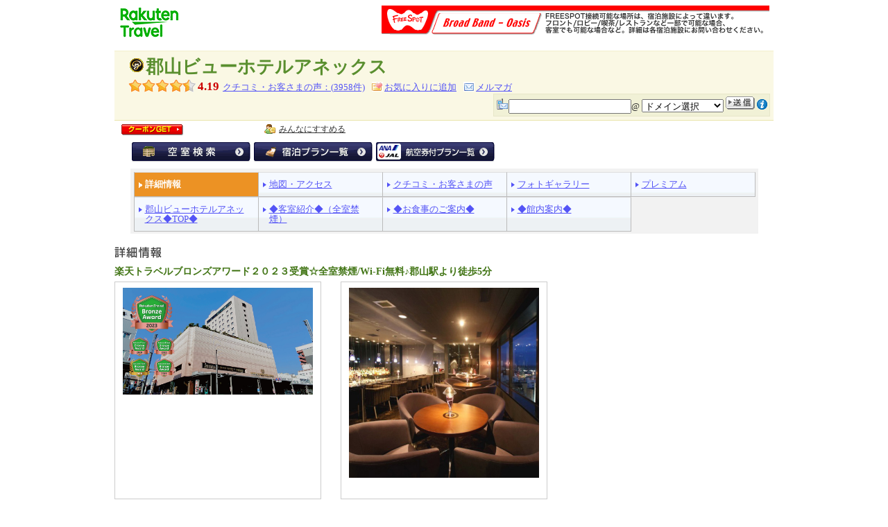

--- FILE ---
content_type: text/html; charset=shift-jis
request_url: https://web.mytrip.net/portal/my/jyouhou_page.main?f_teikei=freespot&f_no=604&f_flg=KIHON
body_size: 7993
content:
<!DOCTYPE HTML PUBLIC "-//W3C//DTD HTML 4.01 Transitional//EN" "http://www.w3.org/TR/html4/loose.dtd">
<html xmlns="http://www.w3.org/1999/xhtml" xml:lang="ja" lang="ja" dir="ltr" xmlns:og="http://ogp.me/ns#" xmlns:mixi="http://mixi-platform.com/ns#" xmlns:fb="http://www.facebook.com/2008/fbml" xmlns:gr="http://gree.jp/ns">
<head>
<meta http-equiv="Content-Type" content="text/html; charset=shift_jis">
<meta http-equiv="Content-Style-Type" content="text/css">
<meta http-equiv="Content-Script-Type" content="text/javascript">
<meta property="og:title" content="楽天トラベル:郡山ビューホテルアネックス　詳細情報">
<meta property="og:type" content="article">
<meta property="og:url" content="http://www.mytrip.net/HOTEL/604/604_std.html">
<meta property="og:image" content="https://img.travel.rakuten.co.jp/share/HOTEL/604/604.jpg">
<meta property="og:site_name" content="楽天トラベル">
<meta property="og:description" content="">
<meta name="keywords" content="郡山ビューホテルアネックス,福島県,郡山・磐梯熱海,,予約">
<meta name="description" content="">
<link type="text/css" rel="stylesheet" href="https://img.travel.rakuten.co.jp/share/themes/hotel/css/import_2.css" media="screen,tv">
<link type="text/css" rel="stylesheet" href="https://img.travel.rakuten.co.jp/share/themes/hotel/css/print_2.css" media="print">
<link HREF="https://img.travel.rakuten.co.jp/share/ext/css/fukidashi_2.css" rel="stylesheet" type="text/css">
<link rel="stylesheet" href="https://img.travel.rakuten.co.jp/share/common/css/thickbox_2.css" type="text/css" media="screen" />
<link type="text/css" rel="stylesheet" href="https://img.travel.rakuten.co.jp/share/themes/hotel/css/platform_2.css" media="print">
<link type="text/css" rel="stylesheet" href="https://img.travel.rakuten.co.jp/share/themes/coupon/css/coupon_list_2.css">
<script type="text/javascript" src="https://img.travel.rakuten.co.jp/share/common/js/lib/jquery/jquery.js"></script>
<script src="https://img.travel.rakuten.co.jp/share/rtl/js/util.rtcond.js" type="text/JavaScript" charset="UTF-8"></script>
<script src="https://img.travel.rakuten.co.jp/share/rtl/js/rtcondSetHotelPage.js" type="text/JavaScript" charset="UTF-8"></script>
<script src="https://img.travel.rakuten.co.jp/share/themes/hotel/js/RTHotelCommon.js" type="text/javascript"></script>
<script type="text/javascript" src="https://img.travel.rakuten.co.jp/share/themes/hotel/js/menu_height.js"></script>
<script><!--
redirect("http://hotel.travel.rakuten.co.jp/hinfo/604/detail/?f_flg=KIHON&f_teikei=freespot","604");
//--></script>
<script src="https://img.travel.rakuten.co.jp/share/common/js/rakutenTr_thickbox_v20090811.js"></script>
<script src="https://img.travel.rakuten.co.jp/share/themes/airpack/js/rakutenTr_domesticAirPackageCarrier.js"></script>
<script src="https://img.travel.rakuten.co.jp/share/themes/hotel/js/silverStar.js"></script>
<script src="https://img.travel.rakuten.co.jp/share/themes/sendmobile/js/send_mobile.js"></script>
<script src="https://img.travel.rakuten.co.jp/share/themes/header/js/custom_tag.js"></script>
<link rel="alternate" media="handheld" type="text/html" href="http://m.travel.rakuten.co.jp/HOTEL/604/604.html" />
<link rel="canonical" href="http://www.mytrip.net/HOTEL/604/604.html">
<link type="text/css" rel="stylesheet" href="https://img.travel.rakuten.co.jp/share/themes/recently/css/recent_condition.css" media="screen">
<script type="text/javascript" src="https://img.travel.rakuten.co.jp/share/common/js/rakutenTr_history.js" charset="Shift_JIS"　type="text/javascript"></script>
<script type="text/javascript" src="https://img.travel.rakuten.co.jp/share/common/js/rakutenTr_searchHistory.js" charset="Shift_JIS" type="text/javascript"></script>
<script type="text/javascript" src="https://img.travel.rakuten.co.jp/share/rtl/js/banner.js" type="text/javascript"></script>
<script type="text/javascript" charset="UTF-8" src="https://img.travel.rakuten.co.jp/share/rtl/js/dh.banner.config.js"></script>
<script type="text/javascript" charset="UTF-8" src="https://img.travel.rakuten.co.jp/share/tags/js/tags.dh.hotel.js"></script>
<script>
<!--
/*$KOKUNAI_HOTEL_HISTORY$*/
(function( $ ){
if(window.jQuery){
  $(document.body).ready(function(){
    try{
      var pageName = "$JYOUHOU_PAGE$";
      var isOEM = $("#isOEM").val();
      var isHojin = $("#isHojin").val();
      if(isOEM!="1" && isHojin!="1"){
        if (pageName.indexOf("JYOUHOU_PAGE") >= 0) {
          rakutenTr_History.putHistory({"hotelNo":604,"hotelName":"郡山ビューホテルアネックス"},"domesticHotelBrowse","domestic_hotel_info");
        }
        if (pageName.indexOf("J_KENSAKU") >= 0) {
          rakutenTr_History.dispHotelHistory("domestic_hotel_list");
          rakutenTr_searchHistory.dispAndPutSearchHistory("domesticHotelSearch","domesticSearchResult");
rtl.banner.append("search_result");
        }
      }
    }catch(e){}
  });
}
})(jQuery);
-->
</script>
<script type="text/javascript" charset="Shift_JIS" src="//img.travel.rakuten.co.jp/share/common/js/rakutenTr_affiliate.js"></script>
<script type="text/javascript">
<!--
(function( $ ){
$(document).ready(function(){
try {
rakutenTr_affiliate.putItemAnchor(hotelBasicInfo.hotelNo, hotelBasicInfo.hotelName, "RthSubAffiliate");
$("#RthSubAffiliate").css("display","none");
} catch (e) {
$("#RthSubAffiliate").css("display","none");
}});
})(jQuery);
//-->
</script>
<link type="text/css" rel="stylesheet" href="https://img.travel.rakuten.co.jp/share/themes/header/css/header_2.css">
<title>Free Spot</title>
</head>

<body id="TOP">
<div id="widewrapper" class="RthDomestic">
<!--**************teikei header start**************-->
<div id="grpTeikeiHeader">
<img src="/share/img/head4/travel_logo.gif" alt="楽天トラベル" width="100" height="56" border="0" class="grpLogoL">
<a href="http://freespot.com/"><img src="/share/teikei_logos/freespot2.gif" alt="FreeSpot" class="grpLogoR"></a>
<!--/headerTeikei--></div>
<!--**************teikei header end**************-->
<input type="hidden" id="isOEM" value="1">
<span id="clip_comp"></span>
<script type="text/javascript"><!--
var hotelBasicInfo = { hotelNo : "604",hotelName : "郡山ビューホテルアネックス",tikuDai : "japan",tikuChu : "hukushima",tikuShou : "koriyama",tikuSai : ""};
//--></script>
<hr class="indicate">
<!--**************hotel name start**************-->
<div id="RthSignArea" class="hreview-aggregate">
<div id="RthNameArea">
<h1 class="RthPremium item">
<a href="https://web.mytrip.net/portal/my/jyouhou_page.main?f_no=604&f_teikei=freespot&f_tscm_flg=&f_nen1=&f_tuki1=&f_hi1=&f_nen2=&f_tuki2=&f_hi2=" class=""><span class="fn">
郡山ビューホテルアネックス
</a>
</span></h1>
<!--/RthNameArea--></div>
<ul id="RthReview">
<li id="RthVoice"><a class="" href="http://www.mytrip.net/HOTEL/604/review.html">
<em class="rating rating45 average">4.19</em></a></li>
<li id="rtcond"><a HREF="https://web.mytrip.net/portal/my/toukou.iken?f_hotel_no=604&f_teikei=freespot&f_static=0">クチコミ・お客さまの声：(<span class="count">3958</span>件)</a></li>
<li id="RthSubFavorite"><span id="clip_hotel"></span></li>
<li id="RthSubMail"><a href="https://aps1.mytrip.net/portal/my/present_top.hotel_mail?f_hotel_no=604">メルマガ</a></li>
</ul>
<dl id="RthMobileMail">
<dt><label for="RthMobileMailAddress">ケータイに送る</label></dt>
<dd>
<input id="f_add_id" name="f_add" type="text" id="RthMobileMailAddress">@
<script type="text/javascript">makeK_MailDomain();</script>
<a id="a_RthMobileMail" class="thickbox" href="#"></a>
<input type="image" name="img_RthMobileMail" id="RthMobileMailSend" src="https://img.travel.rakuten.co.jp/share/themes/hotel/images/mobile_btSend.gif" onclick="javascript:setThickBoxUrl('#a_RthMobileMail','http://www.mytrip.net/','http%253a%252f%252ftravel%252erakuten%252eco%252ejp%252fcgi%252dbin%252fma%253fc%253d1%2526h%253d604');$('#a_RthMobileMail').click();">
<a class="thickbox" href="//www.mytrip.net/share/themes/sendmobile/html/send_attention.html?&TB_iframe=true&height=200&width=600&light_overflow=true"><img src="https://img.travel.rakuten.co.jp/share/themes/hotel/images/icon_info.gif" width="15" height="15" alt="注意事項" id="RthMobileMailInfo"></a>
</dd>
<!--/RthMobileMail--></dl>
<!--/RthSignArea--></div>
<!--**************hotel name end**************-->
<dl id="SubMenu">
<dt><em>サブメニュー</em></dt>
<dd class="clearfix">
<ul class="ticketArea">
<li id="btn3">
<a id="coupon" href="http://coupon.travel.rakuten.co.jp/coupon/hotel/604"><img src="https://img.travel.rakuten.co.jp/share/themes/hotel/images/btn_get_coupon_hp.gif" width="89" height="16" alt="クーポン一覧"></a>
</li>
</ul>
<form>
<input id="shareHotelTitle" type="hidden" value="郡山ビューホテルアネックス 【楽天トラベル】">
<input id="shareHotelUrl" type="hidden" value="http://www.mytrip.net/HOTEL/604/604.html">
</form>
<form><input type="hidden" id="twitSelectedNo"><input type="hidden" id="twitSelectedTitle"></form>
<ul class="right clearfix">
<li id="snsPltLnk">
<!-- SNS -->
<div>
<ul class="postArea">
<script type="text/javascript" language="Javascript" src="/share/themes/hotel/js/hotelShareParts.js"></script>
<li id="RthSubSSMail"></li>
</ul>
</div>
</li>
<li id="RthShare"><a href="javascript:void(0);" onClick="$('.boxShare').css('visibility',''); $('#RthSubAffiliate').css('display','block'); return false;">みんなにすすめる</a>
<!-- box -->
<div class="boxShare" style="visibility: hidden; z-index:15;">
<p class="close"><a href="javascript:void(0);" onClick="$('.boxShare').css('visibility','hidden'); $('#RthSubAffiliate').css('display','none'); return false;">閉じる</a></p>
<ul>
<li id="RthSubAffiliate" class="bmBlog"></li>
<li class="bmHatena"><a href="http://b.hatena.ne.jp/append?http://www.mytrip.net/HOTEL/604/604.html">はてな</a></li>
<li class="bmYahoo"><a href="http://bookmarks.yahoo.co.jp/bookmarklet/showpopup?t=郡山ビューホテルアネックス 【楽天トラベル】&u=http://www.mytrip.net/HOTEL/604/604.html&opener=bm&ei=UTF-8id=">Yahoo!</a></li>
<li class="bmLivedoor"><a href="http://clip.livedoor.com/clip/add?link=http://www.mytrip.net/HOTEL/604/604.html&jump=myclip">livedoor</a></li>
<li class="bmGoogle"><a href="http://www.google.com/bookmarks/mark?op=edit&bkmk=http://www.mytrip.net/HOTEL/604/604.html&title=郡山ビューホテルアネックス 【楽天トラベル】">google</a></li>
<li class="bmDelicious"><a href="http://del.icio.us/post?url=http://www.mytrip.net/HOTEL/604/604.html&title=郡山ビューホテルアネックス 【楽天トラベル】">delicious</a></li>
</ul>
</div>
</li>
</ul>
</dd>
<!--/hotelsubMenu--></dl>
<dl id="RthReserveMenu">
<dt><em>予約メニュー</em></dt>
<dd>
<ul>
<li><a id="RM_SEARCH" class="rtconds" HREF="https://web.mytrip.net/portal/my/ry_kensaku.k1?f_no=604&f_teikei=freespot&f_nen1=&f_tuki1=&f_hi1=&f_nen2=&f_tuki2=&f_hi2=&f_otona_su=1&f_s1=0&f_s2=0&f_y1=0&f_y2=0&f_y3=0&f_y4=0&f_heya_su=1&f_kin=">空室検索</a></li>
<li><a id="RM_PLAN" class="rtconds" HREF="https://web.mytrip.net/portal/my/jyouhou_page.main?f_no=604&f_teikei=freespot&f_tscm_flg=&f_tel=&f_nen1=&f_tuki1=&f_hi1=&f_nen2=&f_tuki2=&f_hi2=&f_otona_su=1&f_s1=0&f_s2=0&f_y1=0&f_y2=0&f_y3=0&f_y4=0&f_heya_su=1&f_kin=&f_kin2=&f_flg=PLAN&f_squeezes=&f_static=0">宿泊プラン一覧</a></li>
<li>
<a id="RM_DP_PLAN" hotel_no="604" class="rtconds packagebox" HREF="javascript:void(0);">
航空券付宿泊プラン</a></li>
</ul>
</dd>
<!--/RthReserveMenu--></dl>
<!--**************hotel menu start**************-->
<div class="RthMenuArea">
<dl class="RthPageMenu">
<dt><em>ページメニュー</em></dt>
<dd>
<ul>
<li class="menuRowOne menuActive"><span>詳細情報</span></li>
<li id="rtcond" class="menuRowOne"><a href="https://web.mytrip.net/portal/my/mapOperation.top?f_hotel_no=604&f_teikei=freespot&f_static=0"><span>地図・アクセス</span></a></li>
<li id="rtcond" class="menuRowOne"><a HREF="https://web.mytrip.net/portal/my/toukou.iken?f_hotel_no=604&f_teikei=freespot&f_static=0"><span>クチコミ・お客さまの声</span></a></li>
<li id="rtcond" class="menuRowOne"><a class="rtconds" HREF="https://web.mytrip.net/portal/my/jyouhou_page.main?f_no=604&f_teikei=freespot&f_flg=GALLERY&f_static=0"><span>フォトギャラリー</span></a></li>
<li class="menuRowOne">
<a HREF="http://www.mytrip.net/premium/HOTEL/604/">
<span>
プレミアム</span></a></li>
<li class="menuRowTwo">
<a  class="rtconds" HREF="https://web.mytrip.net/portal/my/jyouhou_page.main?f_no=604&f_teikei=freespot&f_flg=CUSTOM&f_custom_code=GW60451028152304&f_static=0">
<span>
郡山ビューホテルアネックス◆TOP◆</span></a></li>
<li class="menuRowTwo">
<a  class="rtconds" HREF="https://web.mytrip.net/portal/my/jyouhou_page.main?f_no=604&f_teikei=freespot&f_flg=CUSTOM&f_custom_code=GW604190801055154&f_static=0">
<span>
◆客室紹介◆（全室禁煙）</span></a></li>
<li class="menuRowTwo">
<a  class="rtconds" HREF="https://web.mytrip.net/portal/my/jyouhou_page.main?f_no=604&f_teikei=freespot&f_flg=CUSTOM&f_custom_code=GW60490119170000&f_static=0">
<span>
◆お食事のご案内◆</span></a></li>
<li class="menuRowTwo">
<a  class="rtconds" HREF="https://web.mytrip.net/portal/my/jyouhou_page.main?f_no=604&f_teikei=freespot&f_flg=CUSTOM&f_custom_code=GW604121231182213&f_static=0">
<span>
◆館内案内◆</span></a></li>
</ul>
</dd>
<!--/hotelpageMenu--></dl>
<!--/menuArea--></div>
<!--**************hotel menu end**************-->
<hr class="indicate">
<!--**************page title start**************-->
<h2 id="pageTitle"><img src="https://img.travel.rakuten.co.jp/share/themes/hotel/images/title_detail.gif" alt="詳細情報" width="76" height="17"></h2>
<!--**************page title end**************-->
<!--**************detail start**************-->
<div id="detailArea">
<p id="hotelOutline">
楽天トラベルブロンズアワード２０２３受賞☆全室禁煙/Wi-Fi無料♪郡山駅より徒歩5分</p><dl id="hotelPhotos">
<dt><em>宿泊施設の写真</em></dt>
<dd>
<ul>
<li class="RTSetHeight-detail primary"><a href="//web.mytrip.net/portal/my/pop_image_viewer.view_image?f_hotel_no=604&f_pic_name=0&f_flg=KIHON&TB_iframe=true&height=600&width=600" class="thickbox"><img src="https://img.travel.rakuten.co.jp/share/HOTEL/604/604.jpg" alt=""></a></li>
<li class="RTSetHeight-detail"><a href="//web.mytrip.net/portal/my/pop_image_viewer.view_image?f_hotel_no=604&f_pic_name=1&f_flg=KIHON&TB_iframe=true&height=600&width=600" class="thickbox"><img src="https://img.travel.rakuten.co.jp/share/HOTEL/604/604_bar.jpg" alt="Bar"></a></li>
</ul>
</dd>
<!--/hotelPhotos--></dl>
<div class="hotelInfo">
  <p class="hotelName"><strong>郡山ビューホテルアネックス</strong></p>
    <dl class="primary">
      <dt>住所</dt>
<dd>〒963-8004<br>
福島県郡山市中町10-10
<ul>
<li><a href="//web.mytrip.net/portal/my/mapOperation.top?f_hotel_no=604&f_teikei=freespot"><img src="https://img.travel.rakuten.co.jp/share/themes/hotel/images/bt_map.gif" alt="地図を見る" width="60" height="15" class="imgover"></a></li>
<li><a HREF="//community.travel.rakuten.co.jp/community/zone.do?zoneCode=3321" target="_blank"><img src="https://img.travel.rakuten.co.jp/share/themes/hotel/images/bt_community.gif" alt="周辺のクチコミ" width="74" height="15" class="imgover"></a></li>
</ul>
</dd>
<dt>TEL</dt>
<dd>024-939-1111</dd>
<dt>FAX</dt>
<dd>024-939-1654</dd>
</dl>
<dl class="secondary">
<dt>チェックイン</dt>
<dd>14:00
（最終チェックイン：24:00）
</dd>
<dt>チェックアウト</dt>
<dd>11:00</dd>
<dt>交通アクセス</dt>
<dd>［東北新幹線］郡山駅西口徒歩5分、「東北自動車道」郡山IC20分</dd>
<dt>駐車場</dt>
<dd>
ホテル及び契約駐車場（1,000円/1泊）=ホテル敷地内・ナイスパーク中町・中町中央・中町立体
</dd>
    </dl>
<p class="hotelCode"><img src="https://img.travel.rakuten.co.jp/share/HOTEL/604/qr/info604_qr.jpg">
<a class="thickbox" href="//www.mytrip.net/share/themes/sendmobile/html/send.html?f_url=http%3a%2f%2ftravel%2erakuten%2eco%2ejp%2fcgi%2dbin%2fma%3fc%3d1%26h%3d604&TB_iframe=true&height=280&width=600">
<img src="https://img.travel.rakuten.co.jp/share/themes/hotel/images/bt_mobile.gif" width="73" height="17" alt="ケータイに送る" class="imgover"></a></p>
<!--/hotelInfo--></div>
<!--page Link-->
<div  class="baseInfoMenu">
<ul>
<li><a href="#pageTitle">詳細情報</a></li>
<li><a href="#tlHFacirity">館内設備</a></li>
<li><a href="#tlRFacirity">部屋設備・備品</a></li>
<li><a href="#tlOther">その他設備・サービス</a></li>
<li class="menuListLast"><a href="#tlLeisure">周辺のレジャー・観光スポット</a></li>
</ul>
</div>
<!--/page Link-->
<div class="hotelNote">
<h3 id="tlHFacirity"><img src="https://img.travel.rakuten.co.jp/share/themes/hotel/images/subtitle_facilities.gif" alt="館内設備" width="60" height="14"></h3>
<div class="noteList">
<ul>
<li class="RTSetHeight-fac01 RthLineClear">レストラン</li>
<li class="RTSetHeight-fac01">コーヒーハウス</li>
<li class="RTSetHeight-fac01">喫茶</li>
<li class="RTSetHeight-fac01">ティーラウンジ</li>
<li class="RTSetHeight-fac01">バーラウンジ</li>
<li class="RTSetHeight-fac02 RthLineClear">宴会場</li>
<li class="RTSetHeight-fac02">会議室</li>
<li class="RTSetHeight-fac02">結婚式場</li>
<li class="RTSetHeight-fac02">美容院</li>
<li class="RTSetHeight-fac02">クリーニングサービス</li>
<li class="RTSetHeight-fac03 RthLineClear">ファックス送信可</li>
<li class="RTSetHeight-fac03">マッサージサービス</li>
<li class="RTSetHeight-fac03">モーニングコール</li>
<li class="RTSetHeight-fac03">宅配便</li>
<li class="RTSetHeight-fac03">駐車場あり</li>
</ul>
<p>
全客室Ｗｉ-Ｆｉの接続が無料にてご利用いただけます。
<br>
</p>
<!--/noteList--></div>
<!--/hotelNote--></div>
<div class="hotelNote">
<h3 id="tlRFacirity"><img src="https://img.travel.rakuten.co.jp/share/themes/hotel/images/subtitle_furniture.gif" alt="部屋設備・備品" width="100" height="14"></h3>
<div class="noteList">
<p id="roomCapacity">総部屋数：156室</p>
<ul>
<li class="RTSetHeight-fun01 RthLineClear">テレビ</li>
<li class="RTSetHeight-fun01">衛星放送</li>
<li class="RTSetHeight-fun01">有料ビデオ</li>
<li class="RTSetHeight-fun01">衛星放送（無料）</li>
<li class="RTSetHeight-fun01">電話</li>
<li class="RTSetHeight-fun02 RthLineClear">インターネット接続(LAN形式)</li>
<li class="RTSetHeight-fun02">インターネット接続(無線LAN形式)</li>
<li class="RTSetHeight-fun02">湯沸かしポット</li>
<li class="RTSetHeight-fun02">お茶セット</li>
<li class="RTSetHeight-fun02">冷蔵庫</li>
<li class="RTSetHeight-fun03 RthLineClear">ドライヤー</li>
<li class="RTSetHeight-fun03">ズボンプレッサー</li>
<li class="RTSetHeight-fun03">電気スタンド</li>
<li class="RTSetHeight-fun03">アイロン(貸出)</li>
<li class="RTSetHeight-fun03">加湿器</li>
<li class="RTSetHeight-fun04 RthLineClear">洗浄機付トイレ</li>
<li class="RTSetHeight-fun04">ベビーベッド</li>
<li class="RTSetHeight-fun04">ボディーソープ</li>
<li class="RTSetHeight-fun04">シャンプー</li>
<li class="RTSetHeight-fun04">リンス</li>
<li class="RTSetHeight-fun05 RthLineClear">ハミガキセット</li>
<li class="RTSetHeight-fun05">カミソリ</li>
<li class="RTSetHeight-fun05">ブラシ</li>
<li class="RTSetHeight-fun05">タオル</li>
<li class="RTSetHeight-fun05">バスタオル</li>
<li class="RTSetHeight-fun06 RthLineClear">ナイトウェア</li>
<li class="RTSetHeight-fun06">スリッパ</li>
</ul>
<!--/noteList--></div>
<!--/hotelInfo--></div>
<div class="hotelNote">
<h3 id="tlOther"><img src="https://img.travel.rakuten.co.jp/share/themes/hotel/images/subtitle_service.gif" alt="その他設備・サービス" width="142" height="14"></h3>
<!-- @START LIST -->
<table summary="">
<tr>
<th scope="row">マイレージ加算</th>
<td>
<ul>
加算はできません。
</ul>
</td>
</tr>
<tr>
<th scope="row">食事場所</th>
<td><dl>
<dt>朝食：</dt><dd><ul>
<li>レストラン</li>
</ul></dd>
</dl></td>
</tr>
<tr>
<th scope="row">カード</th>
<td><ul class="arrange">
<li>VISA</li>
<li>JCB</li>
<li>American Express</li>
<li>Diner's Club</li>
<li>UC</li>
<li>DC</li>
<li>NICOS</li>
<li>OMC</li>
<li>Bank Card</li>
<li>UFJ Card</li>
<li>Master Card</li>
<li>Saison</li>
<li>AEON</li>
<li>JACCS</li>
<li>APLUS</li>
<li>CF</li>
<li>LIFE</li>
<li>ORICO</li>
<li>TOP</li>
<li>View</li>
<li>JTB</li>
<li>Daimaru</li>
<li>Takashimaya</li>
<li>楽天カード</li>
<li>ANA</li>
<li>JAL</li>
</ul></td>
</tr>
<tr>
<th scope="row">カード備考</th>
<td><ul>
楽天Pay、PayPay、メルペイ、d払い、auPAY、ゆうちょPay、J-CoinPay　利用可能
</ul>
</td>
</tr>
<tr>
<th scope="row">条件・注意事項</th>
<td>
①敷地内平面駐車場有（駐車台数に限りがございますので、満車の場合は近隣の指定駐車場をご案内させていただきます。）<BR>
②【契約駐車場】（ナイスパーク中町/徒歩1分）（中町中央パーキング／徒歩２分） （中町立体駐車場／徒歩５分）（マギー陣屋／徒歩３分）<BR>
③【ご朝食について】 和洋バイキングのスタイルでご提供いたします。※ご利用人数が少ないときは「定食形式」になる場合があります。<BR>
<BR>
</td>
</tr>
<tr>
<th scope="row">キャンセルポリシー</th>
<td>
                  <PRE style="margin-top:0em; margin-bottom:0em">キャンセル料は以下の通り頂戴いたします。<BR>当日　　　　　　　　：宿泊料金の８０％　</PRE>
※宿泊プランや日毎に、別途キャンセルポリシーが設定されている場合があります。<br>
プラン詳細ページ（空室カレンダー横等）と【予約手続画面（予約step）】にて必ずキャンセルポリシーをご確認ください。
</td>
</tr>
<tr>
<th scope="row">連絡なしの不泊について</th>
<td>
                  <PRE style="margin-top:0em; margin-bottom:0em">不泊については以下の通り頂戴いたします。<BR>連絡なしの不泊/不着 ：宿泊料金の１００％</PRE>
※宿泊プランや日毎に、別途ポリシーが設定されている場合があります。<br>
プラン詳細ページ（空室カレンダー横等）と【予約手続画面（予約step）】にて不泊についてのポリシーをご確認ください。
</td>
</tr>
<tr>
<th scope="row">バリアフリー対応</th>
<td><ul class="arrange">
<li>車椅子可</li>
<li>貸出用車椅子</li>
</ul>
<p>※宿泊施設によって、バリアフリー設備内容や、対応できるサービス範囲が異なります。<br>ご不便なく安心してご利用いただくために、予め宿泊施設へ直接ご確認ください。</p>
</td>
</tr>
</table>
<!-- @END LIST -->
<!--/hotelNote--></div>
<div class="hotelNote">
<h3 id="tlLeisure"><img src="https://img.travel.rakuten.co.jp/share/themes/hotel/images/subtitle_kanko.gif" alt="周辺のレジャー・観光スポット" width="183" height="14"></h3>
<table>
<tr>
<th scope="row">周辺のレジャー</th><td>
<ul class="arrange">
<li>ゴルフ</li>
<li>スキー</li>
<li>スケート</li>
<li>登山</li>
<li>フラワーパーク</li>
<li>美術館</li>
</ul>
<ul>
プラネタリウム・映画館
</ul>
</td>
</tr>
<tr>
<th scope="row">周辺の観光スポット</th><td>
<dl class="kankoList">
<dt>【近くの観光スポット】</dt>
<dd><ul>
<li>
<a href="https://kanko.tabimado.net/hukushima/spot/S7010453.html">
安積国造神社
</a>
</li>
<li>
<a href="https://kanko.tabimado.net/hukushima/spot/S7010758.html">
郡山市ふれあい科学館　スペースパーク
</a>
</li>
<li>
<a href="https://kanko.tabimado.net/hukushima/spot/S7011618.html">
郷さくら美術館　郡山
</a>
</li>
<li>
<a href="https://kanko.tabimado.net/hukushima/spot/S7010777.html">
開成山公園の桜
</a>
</li>
<li>
<a href="https://kanko.tabimado.net/hukushima/spot/S7011665.html">
ＪＡ全農福島農産物直売所「愛情館」
</a>
</li>
<li>
<a href="https://kanko.tabimado.net/hukushima/spot/S7000717.html">
郡山市開成館
</a>
</li>
<li>
<a href="https://kanko.tabimado.net/hukushima/spot/S7000718.html">
安積歴史博物館
</a>
</li>
<li>
<a href="https://kanko.tabimado.net/hukushima/spot/S7000716.html">
郡山市立美術館
</a>
</li>
<li>
<a href="https://kanko.tabimado.net/hukushima/spot/S7000719.html">
郡山カルチャーパーク
</a>
</li>
</ul></dd>
<dt>【周辺の人気観光スポット】</dt>
<dd><ol>
<li class="kankoRank1">
<a href="https://kanko.tabimado.net/hukushima/spot/S7001148.html">
磐梯熱海温泉
</a>
</li>
<li class="kankoRank2">
<a href="https://kanko.tabimado.net/hukushima/spot/S7010805.html">
源泉神社
</a>
</li>
<li class="kankoRank3">
<a href="https://kanko.tabimado.net/hukushima/spot/S7000748.html">
郡山石筵ふれあい牧場
</a>
</li>
<li class="kankoRank4">
<a href="https://kanko.tabimado.net/hukushima/spot/S7011604.html">
郡山布引風の高原
</a>
</li>
<li class="kankoRank5">
<a href="https://kanko.tabimado.net/hukushima/spot/S7000782.html">
高柴デコ屋敷
</a>
</li>
</ol></dd>
</dl>
</td></tr>
</table>
</div>
<div class="hotelNote">
<table id="odekakeNavi" summary="" class="frameSingle">
<tr>
<td><a href="http://rakuten.viajar.jp/rakuten/driveplan.php?operation=5&hotelNo=604&modelplan=1&scale=15">施設周辺の旅行プランを作る</a></td>
</tr>
</table>
<!-- @END LIST -->
<!--/hotelNote--></div>
<!--page Link-->
<div  class="baseInfoMenu">
<ul>
<li><a href="#pageTitle">詳細情報</a></li>
<li><a href="#tlHFacirity">館内設備</a></li>
<li><a href="#tlRFacirity">部屋設備・備品</a></li>
<li><a href="#tlOther">その他設備・サービス</a></li>
<li class="menuListLast"><a href="#tlLeisure">周辺のレジャー・観光スポット</a></li>
</ul>
</div>
<!--/page Link-->
<!--/detailArea--></div>
<!--**************detail end**************-->
<form name="frmDispName"><input type="hidden" name="f_disp_name" value="KIHON"></form>
<div align="center">
	<p style="padding-left:10px; font-size:85%;">＊当宿泊施設の事業者の名称、住所、電話番号につきましては上記詳細情報先までお問い合わせください。</p>
</div>
<script src="https://img.travel.rakuten.co.jp/share/themes/hotel/js/rollover.js" type="text/javascript"></script>
<script language="JavaScript" src="https://img.travel.rakuten.co.jp/share/ext/js/hotel.js" type="text/JavaScript"></script>
<script language="JavaScript" src="https://img.travel.rakuten.co.jp/share/ext/js/favorite.js" type="text/JavaScript"></script>
<script src="https://img.travel.rakuten.co.jp/share/ext/js/rtCondSet.js?_=20130128" type="text/JavaScript"></SCRIPT>
<script src="https://img.travel.rakuten.co.jp/share/common/js/rakutenTr_commons.js" type="text/JavaScript"></SCRIPT>
<script>
<!--
$(document).ready(function(){
var cond = new Cookiefunc('RTCOND');
cond.replaceHref('rtconds','a');
cond.replaceFoot('rtcond_f','a','rtcond_h');
});
-->
</script>
<script language="JavaScript" src="/share/wat/info/hotel.js"></script>
<!-- SiteCatalyst code version: H.9.Copyright 1997-2007 Omniture, Inc. More info available at http://www.omniture.com -->
<div id="dynamicElement"></div>
<script language="JavaScript" src="//img.travel.rakuten.co.jp/share/wat/sc/s_code.js"></script>
<script language="JavaScript" src="//img.travel.rakuten.co.jp/share/wat/sc/code_to_paste.js"></script>
<!-- End SiteCatalyst code version: H.9. -->

<!-- Mebius -->
<script type="text/javascript">
var mbHost = (("https:" == document.location.protocol) ? "https://" : "http://");
document.write(unescape("%3Cscript src='" + mbHost + "rd.rakuten.co.jp/js/p_code.js' type='text/javascript'%3E%3C/script%3E"));
</script>
<script type="text/javascript"><!--
	i="6.2994.0";
	n="travel";
	l="travel";
	r=document.referrer;
	document.write(p(i,n,l,r));
//--></script>
<noscript>
    <img src="https://rd.rakuten.co.jp/p/?i=6.2994.0&n=travel&l=travel&r=" />
</noscript>
<!-- /Mebius -->
<script language="javascript">
<!--
$(document).ready(function(){
clipChk('clip_hotel','HOTEL','604',null,'kokunai','INFO','freespot','','','','','','','','','','1','0','0','0','0','0','0','1','','','','KIHON','','','','');
});
//-->
</script>
<script type="text/javascript" src="https://img.travel.rakuten.co.jp/share/themes/hotel/js/hotel_s_code_setting.js"></script>
<!-- @END LAYOUT TABLE -->
<!--START_FOORTER -->
<!--@FOOTER_MENU-->
<hr class="indicate">
<p id="RthPagetop"><a href="#TOP">このページのトップへ</a></p>

</div>
<script language="JavaScript" type="text/javascript" src="https://img.travel.rakuten.co.jp/share/themes/kanjisan/js/rakutenTr_ainoriShare.js"></script>
</BODY>
</HTML>


--- FILE ---
content_type: text/css
request_url: https://img.travel.rakuten.co.jp/share/themes/header/css/header_2.css
body_size: 6277
content:
@charset "Shift_JIS";
/*ヘッダー・パンくず・フッター：更新者－松尾圭祐（2011.01.26）*/

/*
##グループ共通ヘッダー   grpheaderArea
##シンプル版のヘッダー   grpSimpleHeader
##施設ページのヘッダー   grpSubHeader
##提携コードのヘッダー   grpTeikeiHeader
##パンくずエリア         grplocationArea
##フッター楽天グループ   grpRakutenLinkArea
##旧フッター楽天グループ grprakutenArea
##フッタートラベル       grpfooterArea
*/


/*--------------------------------------------
ヘッダー、フッターの横幅調整
--------------------------------------------*/

div#grpheaderArea,
div#grpSimpleHeader,
div#grpSubHeader,
div#grpRakutenLinkArea,
div#grprakutenArea,
div#grpfooterArea{
	width: 750px;
	font-size: 16px;
}

div#wrapper div#grpheaderArea,
div#wrapper div#grpSimpleHeader,
div#wrapper div#grpSubHeader,
div#wrapper div#grpRakutenLinkArea,
div#wrapper div#grprakutenArea,
div#wrapper div#grpfooterArea{
	width: 750px;
}

div#widewrapper div#grpheaderArea,
div#widewrapper div#grpSimpleHeader,
div#widewrapper div#grpSubHeader,
div#widewrapper div#grpRakutenLinkArea,
div#widewrapper div#grprakutenArea,
div#widewrapper div#grpfooterArea,
div#grpTeikeiHeader{
	width: 950px;
}


/*--------------------------------------------
グループ共通ヘッダーのセレクタ
--------------------------------------------*/
/* ヘッダ全体枠 */
div#grpheaderArea {
	margin: 8px 0 5px 0;
	text-align: left; /* for Quirks Mode */
}

/* タグライン */
div#grpheaderArea p#grpTagLine {
	line-height: 1.1;
	color: #999999;
	font-size: 82%;
	text-align: right;
}

div#grpheaderArea p#grpTagLine em{
	font-style: normal;
}

/* サイトID */
div#grpheaderArea #grpSiteID {
	float: left;
	width: 97px;
	/*width: 100px;  ←サイトID幅＋サービスタイトル幅＋マージンの合計値を入れる */
	height: 52px;
}

div#grpheaderArea #grpSiteID img.grpServiceLogo {
	/*margin-right: 5px;*/
	margin-right: 2px;
	margin-left: 5px;
}

div#grpheaderArea #grpSiteID img.grpServiceTitle {
	margin-left: 10px;
	margin-bottom: 11px;
}

div#grpheaderArea p#grpServiceTitle {
	float: left;
	width: 85px;
	padding: 5px 0 0 0;
}

/* グループ回遊＆ユーティリティ */
div#grpheaderArea dl#grpRemoteNav dd.grpRelation ul {
	float: right;
	padding-top: 6px;
}

div#grpheaderArea dl#grpRemoteNav dd.grpSiteUtility {
	clear: right;
}

div#grpheaderArea dl#grpRemoteNav dd.grpSiteUtility ul {
	float: right;
	padding-top: 6px;
}

div#grpheaderArea dl#grpRemoteNav dd.grpRelation ul li,
div#grpheaderArea dl#grpRemoteNav dd.grpSiteUtility ul li {
	float: left;
	line-height: 1.1;
	padding-right: 0.5em;
	padding-left: 0.5em;
	border-right: 1px solid #000000;
	list-style-type: none;
	font-size: 82%;
}

div#grpheaderArea dl#grpRemoteNav dd.grpRelation ul li.grpHome {
	padding-right: 0;
	border: none;
	font-weight: bold;
}

div#grpheaderArea dl#grpRemoteNav dd.grpRelation ul li a,
div#grpheaderArea dl#grpRemoteNav dd.grpSiteUtility ul li a {
	white-space: nowrap;
}

/* セクションメニュー */
div#grpheaderArea dl#grpSectionDomestic {/*国内*/
	clear: both;
	width: 100%;
	height: 29px;
	background: url("http://img.travel.rakuten.co.jp/share/themes/header/images/tab_line_domestic.gif") repeat-x bottom;
}
div#grpheaderArea dl#grpSectionForeign {/*海外*/
	clear: both;
	width: 100%;
	height: 29px;
	background: url("http://img.travel.rakuten.co.jp/share/themes/header/images/tab_line_foreign.gif") repeat-x bottom;
}

div#grpheaderArea dl#grpSectionDomestic dd.grpMenuList,
div#grpheaderArea dl#grpSectionForeign dd.grpMenuList {
	float: left;
	width:590px; /*2010.05.06*/
	line-height: 0;
	font-size: 0;
}

div#grpheaderArea dl#grpSectionDomestic dd.grpMenuList ul li,
div#grpheaderArea dl#grpSectionForeign dd.grpMenuList ul li {
	display: inline;
	margin-right: 2px;
	list-style-type: none;
}

div#grpheaderArea dl#grpSectionDomestic dd.grpMenuList ul li img,
div#grpheaderArea dl#grpSectionForeign dd.grpMenuList ul li img {
	margin-top: 3px;
	margin-bottom: 4px;
}

div#grpheaderArea dl#grpSectionDomestic dd.grpMenuList ul li.grpCurrent img,
div#grpheaderArea dl#grpSectionForeign dd.grpMenuList ul li.grpCurrent img {
	margin-top: 0;
	margin-bottom: 0;
}

/* セクション拡張エリア */
div#grpheaderArea dl#grpSectionDomestic dd.grpExpansionArea,
div#grpheaderArea dl#grpSectionForeign dd.grpExpansionArea {
	position: relative;
	height: 29px;
	line-height: 1;
	font-size: 82%;
	float: right; /*2010.01.26*/
}

div#grpheaderArea dl#grpSectionDomestic dd.grpExpansionArea p,
div#grpheaderArea dl#grpSectionForeign dd.grpExpansionArea p {
	position: absolute;
	right: 10px;
	bottom: 6px;
	margin-right: -10px;
	text-align:right;/*2010.01.26*/
	width:280px;/*2010.01.26*/
}

/* サブセクションメニュー */
div#grpheaderArea dl#grpSubSectionDomestic {/*国内*/
	clear: both;
	position: relative;
	width: 100%;
	padding: 5px 0 7px;
	background-color: #66B821; /* ←メニューの背景色を指定する */
}
div#grpheaderArea dl#grpSubSectionForeign {/*海外*/
	clear: both;
	position: relative;
	width: 100%;
	padding: 5px 0 7px;	
	background-color: #5085C5; /* ←メニューの背景色を指定する */
}

div#grpheaderArea dl#grpSubSectionDomestic dd.grpMenuList,
div#grpheaderArea dl#grpSubSectionForeign dd.grpMenuList {
	line-height: 1.1;
	padding-left: 1px;
	font-size: 82%;
}

div#grpheaderArea dl#grpSubSectionDomestic dd.grpMenuList ul li,
div#grpheaderArea dl#grpSubSectionForeign dd.grpMenuList ul li {
	display: inline; /* for Quirks Mode */
	/*float: left;*/
	padding-left: 0.5em;
	padding-right: 0.5em;
	border-right: 1px solid #ffffff;
	list-style-type: none;
	color: #ffffff;
}

div#grpheaderArea dl#grpSubSectionDomestic dd.grpMenuList ul li ul.grpMenuSecondary{
	display: inline;
	padding-left: 8px;
	background: url("http://img.travel.rakuten.co.jp/share/themes/header/images/list_secondary_start.gif") no-repeat 3px;
}
div#grpheaderArea dl#grpSubSectionDomestic dd.grpMenuList ul li ul.grpMenuSecondary li{
	padding-left: 0.2em;
	padding-right: 0.2em;
}
div#grpheaderArea dl#grpSubSectionDomestic dd.grpMenuList ul li ul.grpMenuSecondary li.grpLast{
	padding-right: 8px;
	background: url("http://img.travel.rakuten.co.jp/share/themes/header/images/list_secondary_end.gif") no-repeat right;
}

div#grpheaderArea dl#grpSubSectionDomestic dd.grpMenuList ul li.grpLast,
div#grpheaderArea dl#grpSubSectionForeign dd.grpMenuList ul li.grpLast {
	border: none;
}

div#grpheaderArea dl#grpSubSectionDomestic dd.grpMenuList ul li a,
div#grpheaderArea dl#grpSubSectionForeign dd.grpMenuList ul li a {
	color: #ffffff;
	white-space: nowrap;
}

div#grpheaderArea dl#grpSubSectionDomestic dd.grpMenuList ul li.grpCurrent,
div#grpheaderArea dl#grpSubSectionForeign dd.grpMenuList ul li.grpCurrent {
	font-weight: bold;
}

/* サブセクション拡張エリア */
div#grpheaderArea dl#grpSubSectionDomestic dd.grpExpansionArea,
div#grpheaderArea dl#grpSubSectionForeign dd.grpExpansionArea {
	display: inline; /* for Quirks Mode */
	float: right;
	width: 11em; /* ←拡張メニューの文字数以上の値をemで指定する */
	line-height: 1.1;
	margin-right: 0.5em;
	font-size: 82%;
	text-align: right;
}

div#grpheaderArea dl#grpSubSectionDomestic dd.grpExpansionArea p a,
div#grpheaderArea dl#grpSubSectionForeign dd.grpExpansionArea p a {
	color: #ffffff;
}

/* パンくずリスト */
div#grpheaderArea dl#grpTopicPath dd {
	clear: both;
	line-height: 1.6;
	padding: 0.25em 0.75em;
	font-size: 82%;
}

/* ヘッダ内定義リストのdtを非視覚化 */

div#grpheaderArea dl#grpRemoteNav dt,
div#grpheaderArea dl#grpSectionDomestic dt,
div#grpheaderArea dl#grpSectionForeign dt,
div#grpheaderArea dl#grpSubSectionDomestic dt,
div#grpheaderArea dl#grpSubSectionForeign dt,
div#grpheaderArea dl#grpTopicPath dt,
div#grpheaderArea dl#sectionNav dt{
	position: absolute;
	left: -9999px;
	width: 100px;
	height: 0;
}

/* ヘッダ内画像のborderを消す */
div#grpheaderArea p#grpSiteID img,
div#grpheaderArea dl#grpSectionNav img,
div#grpheaderArea dl#grpSubSectionNav img {
	border: none;
}

/* アクセシビリティ対応 */
div#grpheaderArea div#grpheaderArea p.grpNoCSS {
	display: none;
}

div#grpheaderArea div#grpheaderArea ul.grpNavSkip {
	position: absolute;
	left: -9999px;
	width: 100px;
	height: 0;
}

/*----------------------------------------------------------------------------------------
動的ページに使用するシンプルヘッダーのセレクタ
----------------------------------------------------------------------------------------*/
div#grpSimpleHeader{
	margin: 0 0 10px 0;
	border-bottom: 2px solid #CCCCCC;
}

div#grpSimpleHeader p#grpSiteID{
	float: left;
	padding: 3px;

}

div#grpSimpleHeader p.grpHelp{
	float: right;
	margin: 10px 0 0 0;
	padding: 0 5px 0 0;
	font-size: 82%;
	text-align: right;
}
div#grpSimpleHeader p.grpHelp a{
	padding-left: 12px;
	background-repeat: no-repeat;
	background-position: 0 2px;
}

/*/share/themes/header/*/
p.grpHelp a:link       { color : #6F6F6F; background-image: url(http://img.travel.rakuten.co.jp/share/themes/header/images/icon_arrow01_gray.gif);}
p.grpHelp a:visited    { color : #6F6F6F; background-image: url(http://img.travel.rakuten.co.jp/share/themes/header/images/icon_arrow01_gray.gif);}
p.grpHelp a:visited:hover,
p.grpHelp a:link:hover { color : #2a2ad1; background-image: url(http://img.travel.rakuten.co.jp/share/themes/header/images/icon_arrow01_hover.gif);}
p.grpHelp a:visited:active,
p.grpHelp a:link:active{ color : #bf0000; background-image: url(http://img.travel.rakuten.co.jp/share/themes/header/images/icon_arrow01_active.gif);}

/*----------------------------------------------------------------------------------------
提携コードで表示されるヘッダー
----------------------------------------------------------------------------------------*/
div#grpTeikeiHeader:after{
	margin: 0 auto 10px auto;
	border-bottom: 2px solid #CCCCCC;
	display: block;
	clear: both;
	height: 0;
	line-height: 0;
	visibility: hidden;
	content: ".";
	font-size: 0.1em;
}
div#grpTeikeiHeader{
	display: inline-block;
}

div#grpTeikeiHeader img.grpLogoL{/*楽天トラベルロゴ*/
	float: left;
}
div#grpTeikeiHeader img.grpLogoR{/*提携企業様ロゴ*/
	float: right;
}

.grpTeikeiTxt{
	margin: -5px auto 10px auto;
	text-align: right;
	font-size: 82%;
}

/*--------------------------------------------
パンくず
--------------------------------------------*/
p#grplocationArea{
	float: left;
	margin: 5px 0 20px 0;
	padding: 0 0 0 3px;
	font-size: 82%;
}

div#grpSimpleHeader p#grplocationArea{
	margin: 10px 0 0 0;
}
div#grpSimpleHeader p#grplocationArea strong{
	font-weight: normal;
}
div#grpSimpleHeader p#grplocationArea a:link       { color : #6F6F6F;}
div#grpSimpleHeader p#grplocationArea a:visited    { color : #6F6F6F;}
div#grpSimpleHeader p#grplocationArea a:visited:hover,
div#grpSimpleHeader p#grplocationArea a:link:hover { color : #2a2ad1;}
div#grpSimpleHeader p#grplocationArea a:visited:active,
div#grpSimpleHeader p#grplocationArea a:link:active{ color : #bf0000;}


div#grpLocationArea{
	float: none;
	/*margin: -15px 0 15px 0;*/
	margin: 0 0 15px 0;
	font-size: 82%;
}
div#grpLocationArea:not(\*|*){/*for Opera9.x hack*/
	margin: 0 0 15px 0;
}

div#grpLocationArea p a:link       { color : #5454f6;}
div#grpLocationArea p a:visited    { color : #632088;}
div#grpLocationArea p a:visited:hover,
div#grpLocationArea p a:link:hover { color : #2a2ad1;}
div#grpLocationArea p a:visited:active,
div#grpLocationArea p a:link:active{ color : #bf0000;}

/*--------------------------------------------
施設ページのサブヘッダー（09/08/20新設）
--------------------------------------------*/
div#grpSubHeader{
	width: 950px;
	margin: 0;
	padding: 8px 0 0;
}
div#grpSubHeader div#grpHeaderPrimary{
	width: 934px;
	margin: 0 0 8px 0;
	padding: 0 8px 6px 8px;
	border-bottom: 2px solid #CCCCCC;
}
div#grpSubHeader div#grpHeaderPrimary p#grpSiteID{
	float: left;
	width: 74px;
}
div#grpSubHeader div#grpHeaderPrimary p.grpHeaderBnr{
	float: left;
	width: 120px;
	padding: 0 0 0 8px;
}
div#grpSubHeader div#grpHeaderPrimary div#grpHeaderNavi{
	float: right;
	width: 596px;
	text-align: right;
}
div#grpSubHeader div#grpHeaderPrimary div#grpHeaderNavi ul{
	margin: 0 0 5px 0;
	list-style-type: none;
	font-size: 82%;
	line-height: 1.0;
}
div#grpSubHeader div#grpHeaderPrimary div#grpHeaderNavi ul li{
	display: inline;
	padding: 0 12px 0 0;
	background-image: url(http://img.travel.rakuten.co.jp/share/themes/header/images/header_navi_subSeparate.gif);
	background-repeat: no-repeat;
	background-position: right center;
}
div#grpSubHeader div#grpHeaderPrimary div#grpHeaderNavi ul li.grpLast{
	padding: 0;
	background-image: none;
}
div#grpSubHeader div#grpHeaderPrimary div#grpHeaderNavi ul li ul{
	display: inline;
	padding: 0 0 0 10px;
	font-size: 100%;
	background-image: url(http://img.travel.rakuten.co.jp/share/themes/header/images/header_navi_subStart.gif);
	background-repeat: no-repeat;
	background-position: left center;
}
div#grpSubHeader div#grpHeaderPrimary div#grpHeaderNavi ul li ul li{
	display: inline;
	float: none;
}
div#grpSubHeader div#grpHeaderPrimary div#grpHeaderNavi ul li ul li.grpLast{
	padding: 0 10px 0 0;
	background-image: url(http://img.travel.rakuten.co.jp/share/themes/header/images/header_navi_subEnd.gif);
	background-repeat: no-repeat;
	background-position: right center;
}


div#grpSubHeader a:link       { color : #6F6F6F;}
div#grpSubHeader a:visited    { color : #6F6F6F;}
div#grpSubHeader a:visited:hover,
div#grpSubHeader a:link:hover { color : #2a2ad1;}
div#grpSubHeader a:visited:active,
div#grpSubHeader a:link:active{ color : #bf0000;}

/*--------------------------------------------
グループ共通フッター要素のセレクタ
--------------------------------------------*/
div#grpRakutenLinkArea{
	clear: both;
	margin: 0 auto 15px auto;
	padding: 15px 0 0 0;
	font-size:82%;
	text-align:left;
}

/*common*/
div#grpRakutenLinkArea ul li{
	list-style-type: none;
}

/*link*/
div#grpRakutenLinkArea a:link{
	color: #5454f6 !important;
}
div#grpRakutenLinkArea a:visited{
	color: #632088 !important;
}
div#grpRakutenLinkArea a:visited:hover,
div#grpRakutenLinkArea a:link:hover{
	color: #2a2ad1 !important;
	text-decoration:none !important;
}
div#grpRakutenLinkArea div#page a:active{
	color: #bf0000 !important;
}

div#grpRakutenLinkArea div#grpServLink a:link,
div#grpRakutenLinkArea div#grpService div#grpLink a:link {
	color:#666699 !important;
	text-decoration:underline !important;
}
div#grpRakutenLinkArea div#grpServLink a:visited,
div#grpRakutenLinkArea div#grpService div#grpLink a:visited {
	color:#999999 !important;
	text-decoration:underline !important;
}

/*ul#grpSpelinlk,ul.grpSpelinlk*/
div#grpRakutenLinkArea ul#grpSpelinlk,
div#grpRakutenLinkArea ul.grpSpelinlk {
	padding: 0 0 5px 0;
	/*border-top:1px solid #808080;*/
	text-align:center;
}
div#grpRakutenLinkArea ul#grpSpelinlk li,
div#grpRakutenLinkArea ul.grpSpelinlk li {
	display:inline;
	padding: 0 0.4em 0 0.4em;
	zoom:1;
	white-space:nowrap;
	list-style-type:none;
	border-right:1px solid #ADADAD;
	line-height: 1.2;
	font-size: 95%;
}
div#grpRakutenLinkArea ul#grpSpelinlk li.grpLast,
div#grpRakutenLinkArea ul.grpSpelinlk li.grpLast {
	border:none;
}

/*dl#grpKeyword*/
div#grpRakutenLinkArea dl#grpKeyword {
	clear:both;
	margin-bottom:10px;
	padding:5px 0 0 0;
	border:1px solid #DDDDDD;
	background:#F7F7F7;
}
/*div#grpRakutenLinkArea dl#grpKeyword dt,
div#grpRakutenLinkArea dl#grpKeyword dd,
div#grpRakutenLinkArea dl#grpKeyword ul {
	display:inline;
	zoom:1;
}*/
div#grpRakutenLinkArea dl#grpKeyword dt {
	position:absolute;
	overflow:hidden;
	width:0;
	height:0;
}
div#grpRakutenLinkArea dl#grpKeyword dd {
}
div#grpRakutenLinkArea dl#grpKeyword ul {
	display:block;
	text-align: center;
	margin: 0 0 5px 0;
}
div#grpRakutenLinkArea dl#grpKeyword li {
	display:inline;
	padding-right:0.7em;
	white-space:nowrap;
}
div#grpRakutenLinkArea dl#grpKeyword li.grpLast{
	padding-right:0;
}

/*ul#grpSpelinlk*/
div#grpRakutenLinkArea div#grpService {
	border-bottom:1px solid #BBBBBB;
	border-top:1px solid #BBBBBB;
	background:#F7F7F7;
}

div#grpRakutenLinkArea div#grpService p.grpRakutenLinkTitle {
	float: left;
	display: table-cell;
	width: 12em;
	padding: 8px 7px 7px 7px;
	font-weight:bold;
	color:#BF0000;
}
div#grpRakutenLinkArea div#grpService p.grpAllService {
	float: left;
	display: table-cell;

	width: 200px;
	padding: 8px 7px 7px 7px;
}

div#grpRakutenLinkArea div#grpService p#grpRakutenEcoto {
	float: right;
	width: 80px;
	padding: 7px;
}

div#grpRakutenLinkArea div#grpService div.wrapper {
	clear: both;
	border-top:1px solid #DDDDDD;
	padding:0.75em 0 0.75em 0.75em;
}

div#grpRakutenLinkArea div#grpService dl#grpRelLink {
	float:left;
	width:25%;
	margin-right:2%;
	background:#FEFEFE;
	border:1px solid #999999;
}
div#grpRakutenLinkArea div#grpService dl#grpRelLink dt,
div#grpRakutenLinkArea div#grpService dl#grpRelLink dd {
	padding: 5px 7px;
}
div#grpRakutenLinkArea div#grpService dl#grpRelLink dt {
	margin-bottom:0;
	color:#FFFFFF;
	background:#ADADAD;
	border-bottom:1px solid #999999;
}
div#grpRakutenLinkArea div#grpService dl#grpRelLink ul {
	margin-left:1em;
}
div#grpRakutenLinkArea div#grpService dl#grpRelLink li {
	display:list-item;
	list-style:outside disc;
	line-height: 1.2;
	margin-bottom:0.4em;
}
div#grpRakutenLinkArea div#grpService dl#grpRelLink li span {
	color:#888888;
}
div#grpRakutenLinkArea div#grpService div#grpLink {
	float:left;
	width:72%;
	font-size:90%;
}
div#grpRakutenLinkArea div#grpService div#grpLink dl {
	float:left;
	width:25%;
	padding-top:0.25em;
}
div#grpRakutenLinkArea div#grpService dt {
	margin-bottom:0.3em;
	font-weight:bold;
	color:#454545;
}
div#grpRakutenLinkArea div#grpService div#grpLink dd {
	margin-bottom:1em;
}
div#grpRakutenLinkArea div#grpService div#grpLink li {
	margin-bottom:0.3em;
}

div#grpRakutenLinkArea div#grpFooterNav dl {
	padding:10px 0 ;
}
div#grpRakutenLinkArea div#grpFooterNav p#grpAttention {
	float:right;
	padding:0.75em;
}
div#grpRakutenLinkArea div#grpFooterNav p#grpAttention * {
	vertical-align:middle;
}
div#grpRakutenLinkArea div#grpFooterNav dt {
	position:absolute;
	left:-9999px;
	width:100px;
	height:0pt;
}
div#grpRakutenLinkArea div#grpFooterNav ul {
	margin-left:-0.35em;
}
div#grpRakutenLinkArea div#grpFooterNav li {
	border-right:1px solid #ADADAD;
	display:inline;
	list-style-type:none;
	margin-left:0.35em;
	padding-right:0.5em;
	zoom:1;
}
div#grpRakutenLinkArea div#grpFooterNav li.grpLast {
	border:none;
}

div#grpRakutenLinkArea p.grpCopyright {
	margin-top:0.75em;
}







/* clearfix ----------------- */
div#grpSubHeader div#grpHeaderPrimary:after,
div#grpRakutenLinkArea:after,
div#grpRakutenLinkArea div#grpServLink div.wrapper:after,
div#grpRakutenLinkArea div#grpService:after,
div#grpRakutenLinkArea div#grpService div:after,
div#grpRakutenLinkArea div#grpFooterNav:after {/*for modern browser*/
	display: block;
	clear:both;
	height: 0;
	line-height: 0;
	visibility: hidden;
	content: ".";
	font-size: 0.1em;
}
div#grpSubHeader div#grpHeaderPrimary,
div#grpRakutenLinkArea,
div#grpRakutenLinkArea div#grpServLink div.wrapper,
div#grpRakutenLinkArea div#grpService,
div#grpRakutenLinkArea div#grpService div,
div#grpRakutenLinkArea div#grpFooterNav {
	display: inline-block;
}

/* Hides from Mac-IE \*/
* html div#grpRakutenLinkArea,
* html div#grpRakutenLinkArea div#grpServLink div.wrapper,
* html div#grpRakutenLinkArea div#grpService,
* html div#grpRakutenLinkArea div#grpService div,
* html div#grpRakutenLinkArea div#grpFooterNav {
	height: 1%;
}
div#grpRakutenLinkArea,
div#grpRakutenLinkArea div#grpServLink div.wrapper,
div#grpRakutenLinkArea div#grpService,
div#grpRakutenLinkArea div#grpService div,
div#grpRakutenLinkArea div#grpFooterNav {
	display: block;
}
/* End hide from Mac-IE */




























/*--------------------------------------------
旧グループ共通フッター要素のセレクタ
--------------------------------------------*/

/*楽天グループ*/
div#grprakutenArea {
	clear: both;
	margin-top: 0.5em;
	margin-bottom: 0.5em;
	text-align: left;
}

div#grprakutenArea dl#grpRakutenFoot {
	font-size: 82%;
}

div#grprakutenArea dl#grpRakutenFoot dt {
	font-weight: bold;
	color: #BF0000;
}

div#grprakutenArea dl#grpRakutenFoot dd {
	padding-bottom: 10px;
}

div#grprakutenArea dl#grpRakutenFoot dd ul {
	list-style-type: none;
}

div#grprakutenArea dl#grpRakutenFoot dd ul li {
	float: left;
	line-height: 1.1;
	margin:0 0 0.3em 0;
	padding:0 0.3em 0 0.3em;
	border-right: 1px solid #ADADAD;
	list-style-type: none;
}

div#grprakutenArea dl#grpRakutenFoot dd ul li a:link {
	color: #333333;
}
div#grprakutenArea dl#grpRakutenFoot dd ul li a:visited {
	color: #666666;
}
div#grprakutenArea dl#grpRakutenFoot dd ul li a {
	white-space: nowrap;
}

/*楽天トラベル補助メニュー*/
div#grpfooterArea {
	clear: both;
	margin: 0.5em 0 10px 0;
	padding: 0.2em 0 0 0;
	border-top: 1px solid #000000; /* ←ボーダーカラーを指定する */
}

div#grpfooterArea dl#grpSupportMenu {
	float: left;
	margin: 0.2em 0 5px 0;
	padding: 0;
	font-size: 82%;
}

div#grpfooterArea dl#grpSupportMenu dt {/*dtを非視覚化*/
	position: absolute;
	left: -9999px;
	width: 100px;
	height: 0;
}

div#grpfooterArea dl#grpSupportMenu dd {
	margin: 0 0 0 0.3em;
}

div#grpfooterArea dl#grpSupportMenu dd ul {
	list-style-type: none;
}

div#grpfooterArea dl#grpSupportMenu dd ul li {
	float: left;
	line-height: 1.1;
	margin: 0 0.3em 0 0;
	padding: 0 0.3em 0 0;
	border-right: 1px solid #ADADAD;
	list-style-type: none;
}

div#grpfooterArea dl#grpSupportMenu dd ul li a:link {
	color: #333333;
}
div#grpfooterArea dl#grpSupportMenu dd ul li a:visited {
	color: #666666;
}
div#grpfooterArea dl#grpSupportMenu dd ul li a {
	white-space: nowrap;
}

/*コピーライト*/
div#grpfooterArea p#grpCopyright{
	float: right;
	margin: 0.3em 0.3em 5px 0;
	padding: 0;
	font-size: 78%;
}

div#grpfooterArea p#grp10th{
	clear: both;
	text-align: right;
}

/*--------------------------------------------
共通要素のセレクタ
--------------------------------------------*/

div#grpheaderArea p, div#grprakutenArea p, div#grpfooterArea p,
div#grpheaderArea ul,div#grprakutenArea ul,div#grpfooterArea ul,
div#grpheaderArea li,div#grprakutenArea li,div#grpfooterArea li,
div#grpheaderArea dl,div#grprakutenArea dl,div#grpfooterArea dl,
div#grpheaderArea dt,div#grprakutenArea dt,div#grpfooterArea dt,
div#grpheaderArea dd,div#grprakutenArea dd,div#grpfooterArea dd{
	margin: 0;
	padding: 0;
	font-size: 100%;
}

/*リストの最後尾*/
div#grpheaderArea dl#grpRemoteNav dd.grpSiteUtility ul li.grpLast,
div#grpheaderArea dl#grpSubSectionNav dd.grpMenuList ul li.grpLast,
div#grprakutenArea dl#grpRakutenFoot dd ul li.grpLast,
div#grpfooterArea dl#grpSupportMenu dd ul li.grpLast {
	padding-right: 0;
	border: none;
}

a img{
	border: 0;
}

/*----------------------------------------------------------------------------------------
旧ヘッダー・フッターのセレクタ（入れ替え期間の暫定処置・入れ替え後に削除）
----------------------------------------------------------------------------------------*/

/*ヘッダーに関するCSS*/
.mainsize {
	font-size: 12px;
	line-height: 120%;
	color: #666666;
	}
	
.header_red {
	color: #CC0000;
	}
	
.header_small {
	font-size: 10px;
	color: #666666;
	font-weight: normal;
	}
	
.headersmall {
	font-size: 10px;
	color: #666666;
	font-weight: normal;
	}
	
.active {
	font-size: 10px;
	color: #A05C0A;
	font-weight: bold;
	}
	
.active2 {
	font-size: 12px;
	color: #A05C0A;
	font-weight: bold;
	}

/*国内ヘッダーメニューに関するCSS*/
.header_menu_kokunai {
	font-size: 12px;
	color: #437617;
	}
	
.header_menu_kokunai A{
	font-size: 12px;
	color: #437617;
	font-weight: bold;
	}
	
/*海外ヘッダーメニューに関するCSS*/
.header_menu_kaigai {
	font-size: 12px;
	color: #3C69A4;
	}
	
.header_menu_kaigai A{
	font-size: 12px;
	color: #3C69A4;
	font-weight: bold;
	}

/*アクティブの際のフォントに関するCSS*/
.header_menu_active A{
	font-size: 12px;
	color: #A05C0A;
	font-weight: bold;
	}
	
.sub_header_menu_active {
	font-size: 12px;
	color: #A05C0A;
	}

/*フッターに関するCSS*/

.footersmall {
	font-size: 10px;
	color: #666666;
	}
	
.footersmall A{
	color: #666666;
	}

/*login box css */

td {  font-size: 10pt}
th {  font-size: 10pt}
.title {  font-size: 15pt;
                                        font-weight:  bold}
.s_title {  font-size: 13pt;
                                        font-weight:  bold}
.text  {  line-height:  1.3}
.rkt  {  padding-left:  0.5em;
          border-left:  0.7em solid #BF0000;
                                        border-bottom:  2px solid #BF0000;
                                          font-size: 13pt;
                                        font-weight:  bold}
.mtn  {  padding-left:  0.5em;
          border-left:  0.7em solid #66B821;
                                        border-bottom:  2px solid #66B821;
                                          font-size: 13pt;
                                        font-weight:  bold}
.kojin_title_small {
        font-size : 14px;
}

.kojin_title {
        font-weight: bold;
        color: #FFFFFF;
        font-size : 16px;
        padding : 2px 0px 0px 0px;
        background-color : #65B821;
        /*background-color : #437617;*/
}
.kojin_list_table {
         margin-top : 5px;
         margin-bottom : 5px;
        border-top : 2px solid #437617;
}

.kt_al { font-size: 8pt }

/*ロゴ横対応*/

div#grpheaderArea{
	position: relative;
}

div#headerArea p#grpServiceTitle {
	left:100px;
	position:absolute;
	top:14px;
	width:121px;
	z-index:2;
}

div#grpheaderArea p#grpServiceTitle{
	padding: 0;
}

/*新グループフッター10.28.2010*/

/* reset */
div#grpRakutenLinkArea div, div#grpRakutenLinkArea h1, div#grpRakutenLinkArea h2, div#grpRakutenLinkArea h3, div#grpRakutenLinkArea p, div#grpRakutenLinkArea ul, div#grpRakutenLinkArea ol, div#grpRakutenLinkArea dl, div#grpRakutenLinkArea dt, div#grpRakutenLinkArea dd {
	margin: 0;
	padding: 0;
	font-size: 100%;
}
div#grpRakutenLinkArea ul,
div#grpRakutenLinkArea ol {
	list-style: none outside;
}
div#grpRakutenLinkArea a img {
	border: none;
}

/* layout */
div#grpRakutenLinkArea {
	/* width: 950px; */
	margin: auto auto 1em auto;
	color: #333333;
	font-size: 82%;
}

/* about ul#grpSpelinlk */
div#grpRakutenLinkArea ul#grpSpelinlk {
padding:0.5em;
border-top:1px solid #808080;
text-align:center;
}
div#grpRakutenLinkArea ul#grpSpelinlk li {
border-right:1px solid #ADADAD;
display:inline;
list-style-type:none;
padding-left:0.45em;
padding-right:0.5em;
zoom:1;
}
div#grpRakutenLinkArea ul#grpSpelinlk li.grpLast {
border:none;
}

/* about dl#grpKeyword */
div#grpRakutenLinkArea dl#grpKeyword {
clear:both;
margin-bottom:0.75em;
padding:0.75em;
border:1px solid #DDDDDD;
background:#FCFCFC;
text-align:center;
}
div#grpRakutenLinkArea dl#grpKeyword dt,
div#grpRakutenLinkArea dl#grpKeyword dd,
div#grpRakutenLinkArea dl#grpKeyword ul {
display:inline;
zoom:1;
}
div#grpRakutenLinkArea dl#grpKeyword dt {
padding:0 1.5em 0 0.75em;
text-align:center;
font-weight:bold;
}
div#grpRakutenLinkArea dl#grpKeyword li {
display:inline;
padding-right:1em;
}

/* about div#groupServiceFooter */

div#grpRakutenLinkArea div#groupServiceFooter {
	border-top: 1px solid #808080;
	background: #F4F4F4;
}
div#grpRakutenLinkArea div#groupServiceFooter dl.title {
	padding: 6px 10px;
	border-bottom: 1px solid #DDDDDD;
}
div#grpRakutenLinkArea div#groupServiceFooter dl.title dt {
	float: left;
	margin: 4px 10px 0 0;
	color: #BF0000;
	font-weight: bold;
}
div#grpRakutenLinkArea div#groupServiceFooter dl.title dd.allService {
	float: left;
	margin-top: 2px;
}
div#grpRakutenLinkArea div#groupServiceFooter dl.title dd.allService span {
	display: block;
	float: left;
	background: url(https://jp.rakuten-static.com/1/bu/sitemap/img/bg_allService.gif) no-repeat;
}
div#grpRakutenLinkArea div#groupServiceFooter dl.title dd.allService span a {
	display: table-cell;
	height: 18px;
	vertical-align: middle;
	padding: 0 10px 0 17px;
	color: #333333;
	background: url(https://jp.rakuten-static.com/1/bu/sitemap/img/bg_allServiceRight.gif) no-repeat 100% 0;
	text-decoration: none;
}
* html div#grpRakutenLinkArea div#groupServiceFooter dl.title dd.allService span a {  /* for IE6 */
	display: inline-block;
	line-height: 18px;
	vertical-align: baseline;
}
*:first-child+html div#grpRakutenLinkArea div#groupServiceFooter dl.title dd.allService span a {  /* for IE7 */
	display: inline-block;
	line-height: 18px;
	vertical-align: baseline;
}
div#grpRakutenLinkArea div#groupServiceFooter dl.title dd.allService span a:hover {
	color: #bf0000;
}

div#grpRakutenLinkArea div#groupServiceFooter dl.title dd.csr {
	float: right;
	height: 20px;
}
div#grpRakutenLinkArea ul#selectedService {
	border-top: 5px solid #F7F7F7;
	border-bottom: 5px solid #F7F7F7;
	background: #F7F7F7;
}
div#grpRakutenLinkArea ul.serviceCol3 li {
	width: 33%;
}
div#grpRakutenLinkArea ul.serviceCol4 li {
	width: 24.9%;
}
div#grpRakutenLinkArea ul.serviceCol5 li {
	width: 19.9%;
}
div#grpRakutenLinkArea ul#selectedService li {
	float: left;
	margin-left: -1px;
	margin-bottom: -32767px;
	padding-bottom: 32767px;
	background: url(https://jp.rakuten-static.com/1/bu/sitemap/img/bg_dotted.gif) repeat-y;
}
div#grpRakutenLinkArea ul#selectedService dl {
	padding: 8px 10px 8px 27px;
	background: url(https://jp.rakuten-static.com/1/bu/sitemap/img/icon_red_circle_arrow.gif) no-repeat 11px 11px;
}
div#grpRakutenLinkArea ul#selectedService dt {
	margin-bottom: 5px;
	font-size: 115%;
	font-weight: bold;
}
div#grpRakutenLinkArea ul#selectedService dd {


	color: #666666;
}


div#grpRakutenLinkArea div#serviceList {
	font-size:100%;
	clear:both;
	padding: 10px 0;
	border-top: 1px solid #DDDDDD;
	background: #FFFFFF;
}
div#grpRakutenLinkArea div#serviceList dl {
	padding: 0 5px 5px;
	line-height: 1.4;
}
div#grpRakutenLinkArea div#serviceList dt {
	float: left;
	width: 8em;
	font-weight: bold;
}
div#grpRakutenLinkArea div#serviceList dd {
	margin-left: 8.5em;
}
div#grpRakutenLinkArea div#serviceList li {
	float: left;
	margin-right: 10px;
	white-space: nowrap;
}
div#grpRakutenLinkArea div#serviceList li a {
	color: #666699;
}


div#grpRakutenLinkArea div#companyFooter {	
	padding: 10px 10px 10px 5px;
	border-top: 1px solid #808080;
	overflow: hidden;
}
div#grpRakutenLinkArea div#companyFooter ul {
	width: 100%;
	margin-bottom: 8px;
}
div#grpRakutenLinkArea div#companyFooter ul li {
	float: left;
	margin-left: -1px;
	padding: 0 6px 0 5px;
	border-left: 1px solid #ADADAD;
}
div#grpRakutenLinkArea div#companyFooter ul li:first-child {
	border: none;
}
div#grpRakutenLinkArea div#companyFooter p#copyright {
	margin: 0 0 0px 5px;
}

div#grpRakutenLinkArea div#grpFooterNav dl {/*2010.10.28*/
	padding:10px 0 ;
}

div#grpRakutenLinkArea div#grpFooterNav dl p.grpCopyright {/*2010.10.28*/
	margin:0.75em 0 0 0.2em;
}

div#grpFooter{/*2010.10.28*/
	border-bottom: 1px solid #808080;
}

/* clearfix */
div#grpRakutenLinkArea div#groupServiceFooter dl.title,
div#grpRakutenLinkArea div#companyFooter ul,
ul#selectedService,
div#grpRakutenLinkArea div#serviceList,
div#grpRakutenLinkArea div#serviceList dl {
	display: block;
	overflow: hidden;
	zoom: 1;
}


/* セクションメニュー(2011.01.17) */

#siteID {
	float:left;
	height:52px;
	width:100px;
}

dl#sectionNav {
	clear: both;
	position: relative;
	height: 49px;
	z-index: 1;
	background:url("http://img.travel.rakuten.co.jp/package/images/tab_line.gif") repeat-x scroll center bottom transparent;
}

dl#sectionNav.scndLyr {
	height: 29px;
}

dl#sectionNav dd.menuList {
	line-height: 0;
	font-size: 0;
}

dl#sectionNav dd.menuList ul li {
	float: left;
	/*idth: 110px;*/
	margin-right: 2px;
	list-style-type: none;
}
dl#sectionNav dd.menuList ul li a,
dl#sectionNav dd.menuList ul li span{
	display: block;
	/*width: 110px;*/
	width: 93px;
	height: 29px;
	/*background-image: url(http://img.travel.rakuten.co.jp/share/themes/header/images/header_sprite101015.gif);*/
	background-image: url(http://img.travel.rakuten.co.jp/share/themes/header/images/header_sprite101222.gif);
	background-repeat: no-repeat;
	text-decoration: none;
	text-indent: -9999px;
}

dl#sectionNav dd.menuList ul li span.current,
dl#sectionNav dd.menuList ul li a.current{
	width: 110px;
}

dl#sectionNav li#tabKokunai span, dl#sectionNav li#tabKokunai a{ background-position: 0 -47px;}
dl#sectionNav li#tabKokunai span.dmst, dl#sectionNav li#tabKokunai a.dmst{ background-position: -110px -47px;}
dl#sectionNav li#tabKaigai a  { background-position: -110px -76px;}
dl#sectionNav li#tabKenshou a { background-position: -110px -107px;}
dl#sectionNav li#tabAinori a  { background-position: -110px -136px;}
dl#sectionNav li#tabTabinote a  { background-position: -110px -194px;}
dl#sectionNav li#tabCard a    { background-position: -110px -165px;}

dl#sectionNav dd.menuList ul li img{
	margin-bottom: 4px;
}

dl#sectionNav dd.menuList ul li.current img{
	margin-bottom: 0;
}

div#grpheaderArea dl#sectionNav dd.grpExpansionArea,
div#grpheaderArea dl#grpSectionDomestic dd.grpExpansionArea{
	text-align: right;
}


--- FILE ---
content_type: text/css
request_url: https://img.travel.rakuten.co.jp/share/themes/hotel/css/hotelmap.css
body_size: 1125
content:
@charset "shift_jis";

/***************************************************

 Hotel Info Map Last Update 4,18,2011

***************************************************/


/* 共通 */

div#mapArea { width: 950px; }
div#mapArea dl.navi { width: 950px; border-top: 1px solid #D8D8D8; border-bottom: 1px solid #D8D8D8; padding: 0; margin: 0; padding-top: 1px; }
div#mapArea dl.navi dt{ display:none; }
div#mapArea dl.navi dd { background: #EFEFEF; text-align: center; padding-top: 10px; padding-bottom: 10px; color: #999; line-height: 100%; }
div#mapArea dl.navi dd h2 { display: inline; line-height: 100%; font-size: 100%; }
div#mapArea dl.navi dd h2 a { font-size: 90%; }
div#mapArea dl.navi dd h2 a:hover { }
div#mapArea dl.navi dd h2 span { color: #333; font-size: 90%; }

/* ルート＆マップ */

div#mapArea ul.PR { list-style: none; padding-top: 28px; padding-bottom: 35px; }
div#mapArea ul.PR li { text-align: center; font-size: 82%; line-height: 100%; padding-bottom: 8px; }
div#mapArea ul.PR li span { color: #666; }

div#mapArea div.routemapArea { width: 748px; margin: 0 auto; }
div#mapArea div.routemapArea p.info { text-align: right; font-size: 82%; padding-bottom: 10px; }
div#mapArea div.routemapArea dl.nearStation { width: 748px; overflow: hidden; background: #70A230; }
div#mapArea div.routemapArea dl.nearStation dt { float: left; background: url(../images/bg_all.jpg) no-repeat 0px 7px; padding-left: 38px; padding-top: 10px; color: #FFF; font-size: 100%; font-weight: bold; padding-bottom: 10px; }
div#mapArea div.routemapArea dl.nearStation dd { float: left; }
div#mapArea div.routemapArea dl.nearStation dd.route { text-align: center; width: 100%; background: #F2F2F2; line-height: 100%; font-size: 94%; padding-top: 12px; padding-bottom: 12px; }
div#mapArea div.routemapArea dl.nearStation dd.route em { font-style: normal; color: #C00; font-weight: bold; font-size: 120%; }
div#mapArea div.routemapArea dl.nearStation dd.changeList { padding-top: 6px; padding-left: 12px; }
div#mapArea div.routemapArea dl.nearStation dd.changeList select {padding: 0; margin: 0; display: inline; }
div#mapArea div.routemapArea dl.nearStation dd.changeList select option { margin: 0; padding: 0 10px; }

div#mapArea dl.present { text-align: center; padding-top: 30px; padding-bottom: 42px; }
div#mapArea dl.present dd p.link { line-height: 100%; padding-top: 5px; }
div#mapArea dl.present dd p.link a { font-size: 82%; }


/* 施設マップ */

div#mapArea div.mapUser { border: 1px solid #E9E9E9; width: 750px; text-align: center; padding:1px; margin: 50px auto 20px; }


/* 乗り換え */

div#mapArea div.transferArea { width: 748px; margin: 50px auto 0; padding-bottom: 48px; }
div#mapArea div.transferArea p.info { text-align: right; padding-bottom: 10px; }
div#mapArea div.transferArea p.info a { font-size: 82%; }
div#mapArea div.transferArea dl dt { background: url(../images/bg_all.jpg) no-repeat 0 7px #70A230; color: #FFF; padding-left: 47px; font-size: 90%; padding-top: 7px; padding-bottom: 7px; }
div#mapArea div.transferArea dl dt strong { font-size: 120%; vertical-align: middle; margin-right: 12px; }
div#mapArea div.transferArea dl dt span { vertical-align: middle; }
div#mapArea div.transferArea dl dd { background: #EFEFEF; text-align: center; padding-bottom: 44px; }
div#mapArea div.transferArea dl dd p { text-align: center; font-size: 90%; line-height: 100%; padding-top: 35px; padding-bottom: 27px; }
div#mapArea div.transferArea dl dd ul { width: 400px; margin: 0 auto; list-style: none; }

div#mapArea div.transferArea dl dd ul li input#map_f_name { width: 330px; border: 1px solid #809DB9; background: #FFC; padding: 3px; font-size: 100%; color: #666; float: left;}
div#mapArea div.transferArea dl dd ul li input#station_search_button { margin-top:2px; }


--- FILE ---
content_type: text/css
request_url: https://img.travel.rakuten.co.jp/share/themes/hotel/css/sharebox_2.css
body_size: 1368
content:
@charset "Shift_JIS";

/*--------------------------------------------
　みんなにすすめるボタン　Share Link　（2010.10.21）
　共通用
--------------------------------------------*/

/* みんなにすすめるボタン */
/* ページ・コンテンツに合わせる */


#RthShare{
	position:relative;
	z-index:1000;
	display:inline-block;
	}
/*
#RthShare a{
	font-size:82%;
	margin-right:5px;
	padding-bottom:2px;
	padding-left:29px;
	padding-top:2px;
	white-space:nowrap;
	background-repeat:no-repeat;
}
#RthShare a{
	background-position:11px 2px;
}

*/

/* メニュー噴出しウィンドウ */

#RthShare div.boxShare {
	background-color:#FFFFFF;
	border:3px solid #CCC;
	left:10px;
	top:20px;
	position:absolute;
	width:190px;
	z-index:100000;
}
#RthShare div.boxShare p.close{
	text-align:right;
	background-color:#70A230; /* サービスごとに変更 */
	padding:2px;
}
#RthShare div.boxShare p.close a{
	background-position:0px -20px;
	padding-left:17px;
}
#RthShare div.boxShare ul{
	text-align:left;
	margin:5px 14px;
	padding:0;
	line-height:1.3;
}
#RthShare div.boxShare ul li{
	display:block;
	font-size:100%;
	margin:0;
	padding:2px;
	background-image:none;
}
#RthShare div.boxShare ul li a{
	padding-left:20px;
	padding-right:2px;
	font-size:100%;
	margin:0;
}

#RthShare div.boxShare p.close a,
#RthShare div.boxShare ul li a{
	background-image:url("../images/social_media_icon.gif");
	overflow:hidden;
	background-repeat:no-repeat;
	padding-bottom:2px;
	padding-top:2px;
	font-size:100%;
}

/* Link */

#RthShare div.boxShare p.close a:link,
#RthShare div.boxShare p.close a:visited,
#RthShare div.boxShare p.close a:visited:hover,
#RthShare div.boxShare p.close a:link:hover,
#RthShare div.boxShare p.close a:visited:active,
#RthShare div.boxShare p.close a:link:active{ color:#FFFFFF;}

#RthShare div.boxShare ul li a:link       { color : #5454F6;}
#RthShare div.boxShare ul li a:visited    { color : #632088;}
#RthShare div.boxShare ul li a:visited:hover,
#RthShare div.boxShare ul li a:link:hover { color : #2a2ad1;}
#RthShare div.boxShare ul li a:visited:active,
#RthShare div.boxShare ul li a:link:active{ color : #BF0000;}

/* images position */

#RthShare div.boxShare ul li.bmFriend a  {background-position:1px -38px;}
#RthShare div.boxShare ul li.bmBlog a    {background-position:1px -58px;}
#RthShare div.boxShare ul li.bmTwitter a {background-position:0px -80px;}
#RthShare div.boxShare ul li.bmFacebook a{background-position:0px -100px;}
#RthShare div.boxShare ul li.bmMixi a    {background-position:0px -120px;}
#RthShare div.boxShare ul li.bmHatena a  {background-position:0px -140px;}
#RthShare div.boxShare ul li.bmYahoo a   {background-position:0px -160px;}
#RthShare div.boxShare ul li.bmLivedoor a{background-position:0px -180px;}
#RthShare div.boxShare ul li.bmGoogle	a  {background-position:0px -200px;}
#RthShare div.boxShare ul li.bmDelicious a{background-position:0px -220px;}
#RthShare div.boxShare ul li.bmRktnBlog a{background-position: 0 -239px;}
#RthShare div.boxShare ul li.bmGree a {background-position: 0 -276px;}

dl#RthSubMenu dd ul li#RthSubSSMail,
dl#RthSubMenu dd ul li#RthSubTwitter,
dl#RthSubMenu dd ul li#RthSubFaceBook,
dl#RthSubMenu dd ul li#RthSubMixi,
dl#RthSubMenu dd ul li#RthSubRBlog,
dl#RthSubMenu dd ul li#RthSubEn{
	background: none;
	padding-left: 0;
}

dl#RthSubMenu dd ul li#RthSubSSMail a,
dl#RthSubMenu dd ul li#RthSubTwitter a,
dl#RthSubMenu dd ul li#RthSubFaceBook a,
dl#RthSubMenu dd ul li#RthSubMixi a,
dl#RthSubMenu dd ul li#RthSubRBlog a,
dl#RthSubMenu dd ul li#RthSubEn a {
	background-image: url(../images/social_media_icon.gif);
	background-repeat: no-repeat;
	display: inline-block;
	width: 16px;
	height: 16px;
	vertical-align: -4px;
}

dl#RthSubMenu dd ul li#RthSubSSMail a span,
dl#RthSubMenu dd ul li#RthSubTwitter a span,
dl#RthSubMenu dd ul li#RthSubFaceBook a span,
dl#RthSubMenu dd ul li#RthSubMixi a span,
dl#RthSubMenu dd ul li#RthSubRBlog a span{
	display: none;
}

dl#RthSubMenu dd ul li#RthSubSSMail a{
	background-position: 0 -258px;
}

dl#RthSubMenu dd ul li#RthSubTwitter a{
	background-position: 0 -79px;
}

dl#RthSubMenu dd ul li#RthSubFaceBook a{
	background-position: 0 -99px;
}

dl#RthSubMenu dd ul li#RthSubMixi a{
	background-position: 0 -120px;
}

dl#RthSubMenu dd ul li#RthSubRBlog a{
	background-position: 0 -239px;
}

/* add shirahashi for affiliate*/
div#widewrapper .thickbox, div#widewrapper div.planArea dl.planPhotos dd ul li {
    visibility: visible;
}


--- FILE ---
content_type: text/css
request_url: https://img.travel.rakuten.co.jp/share/themes/hotel/css/platform_2.css
body_size: 3354
content:
@charset "utf-8";



.susumeruArea ul,
.susumeruArea ol,
.susumeruArea p,
.susumeruArea dl,
.susumeruArea dd,
.susumeruArea form,
.susumeruArea fieldset,
.susumeruArea h1,
.susumeruArea h2,
.susumeruArea h3,
.susumeruArea h4{
margin:0;
padding:0;
border:none;
width:auto;
height:auto;
top:auto;
left:auto;}

.susumeruArea ul,
.susumeruArea li,
.susumeruArea dd,
.susumeruArea dl,
.susumeruArea dt{
width:auto;
height:auto;
margin:0;
padding:0;
float:none;
font-weight:normal;
}

.susumeruArea img,
.susumeruArea fieldset{
border:none;
}

.susumeruArea legend{
display:none;
}

.susumeruArea li{
list-style:none;
}

.susumeruArea button{
margin:0;
padding:0;
border:none;
font-size:100%;
}

.susumeruArea body{
color:#333;
background:#fff;
}

div.susumeruArea{
font-size:82%;
z-index:9998;
color:black;
}

div.susumeruArea a:hover img{
opacity:1;
}

div.susumeruArea:after{
display:block;
clear:both;
height:0;
line-height:0;
visibility:hidden;
content:".";
font-size:.1em;
}

div.susumeruArea{
display:inline-block;

}

/* Hides from Mac-IE \*/ 
* html div.susumeruArea{
height:1%;
}

div.susumeruArea{
display:block;
}
/* End hide from Mac-IE */ 

/*
div.susumeruParts{
float:left;
min-width:210px;
margin:0 0 3px 0;
border:1px solid #ccc;
text-align:left;
position:relative;
}
*/

div.susumeruArea div.susumeruParts{/*2011.04.07*/
	border: none;
	min-width: inherit;
}

div.susumeruArea div.susumeruParts dl{
overflow:hidden;
/*padding:5px 4px;*/
/*border:1px solid #fff;*/
/*background:#fff url(../img/bg_parts.gif) repeat-x 0 100%;*/
background: none;
border:none;
}

div.susumeruArea div.susumeruParts dt{
margin:0 0 5px 0;
padding:0 0 0 10px;
color:#666;
background:url(https://image.rakuten.co.jp/com/upc/img/icons.gif) no-repeat 0 -36px;
}

div.susumeruArea div.susumeruParts dd{
margin:0;padding:0;
}

* html div.susumeruParts dd{
padding:0 0 20px 0;
}

div.susumeruParts dd ul{
margin:0;
padding:0;
}

div.susumeruParts dd li{
float:left;
margin:0 0 0 4px;
padding:0;
display: inline;
list-style:none;
}

div.susumeruParts dd li.first{
margin-left:0;
}

div.susumeruParts dd li.range{
padding:0 0 0 8px;
background:url(../img/bg_range.gif) repeat-y 0 0;
}

div.susumeruParts dd li img{
vertical-align:bottom;
}

div.susumeruArea div.susumeruParts dd li span{
	/*display:block;border:1px solid #ccc;*/
	float:left;
	border: none;
}

div.susumeruParts dd li a{
	margin:4px 2px 0;
	line-height:150%;
	border: none;
}

div.susumeruArea div.susumeruParts span.iconTwitter{
width:18px;
height:18px;
display:block;
background:url(https://image.rakuten.co.jp/com/upc/img/icons.gif) no-repeat 0 0;
}

div.susumeruArea div.susumeruParts span.iconRakutenblog{
width:18px;
height:18px;
display:block;
background:url(https://image.rakuten.co.jp/com/upc/img/icons.gif) no-repeat -18px 0;
}

div.susumeruArea div.susumeruParts span.iconMixi_check{
width:18px;
height:18px;
display:block;
background:url(https://image.rakuten.co.jp/com/upc/img/icons.gif) no-repeat -36px 0;
}

div.susumeruArea div.susumeruParts span.iconFacebook_feed{
width:18px;
height:18px;
display:block;
background:url(https://image.rakuten.co.jp/com/upc/img/icons.gif) no-repeat -54px 0;
}

div.susumeruArea div.susumeruParts span.iconMail{
width:18px;
height:18px;
display:block;
background:url(https://image.rakuten.co.jp/com/upc/img/icons.gif) no-repeat -72px 0;
}

div.susumeruArea div.susumeruParts span.iconGree_iine{
width:18px;
height:18px;
display:block;
background:url(https://image.rakuten.co.jp/com/upc/img/icons.gif) no-repeat -144px 0;
}

div.susumeruParts dd ul li span:hover{
cursor:pointer;
}

/*
* html .susumeruArea div.susumeruParts dd ul li span{
height:20px;
width:20px;
}
*/

div.susumeruPopup span.iconClose{
width:18px;
height:18px;
display:block;
background:url(https://image.rakuten.co.jp/com/upc/img/icons.gif) no-repeat -162px 0;
}

div.susumeruParts dd li span.on{

border:1px solid #9a9a9a;
}

div.susumeruParts dd li.across{
margin:3px 0 0 10px;
padding:0 0 0 18px;
height:18px;
background:url(https://image.rakuten.co.jp/com/upc/img/icons.gif) no-repeat 0 -18px;
}

div.susumeruParts dd li.across a{
border:none;
}

.susumeruArea div.susumeruPopup{
display:none;
position:absolute;top:100%;
left:0;
width:348px;
background:#eee;
text-align:left;
z-index:9999;
color:black;
font-size: 133%;
}

.susumeruArea div.susumeruPopup div.popupInner{
position:relative;
height:100%;
padding:4px;
border:1px solid #9a9a9a;
}

.susumeruArea div.susumeruPopup dl.postArea{
border:1px solid #d6d6d6;
background:#fff;
}

.susumeruArea div.susumeruPopup dl.postArea a{

}

.susumeruArea div.susumeruPopup dt.headLine{
padding:8px;
border-bottom:1px solid #eedeab;
color:#bf0000;background:#fffdf1;
font-size:115%;
font-weight:bold;
height:21px;
}

.susumeruArea div.susumeruPopup dt.headLine:after{
display:block;
clear:both;
height:0;
line-height:0;
visibility:hidden;
content:".";font-size:.1em;
}

.susumeruArea div.susumeruPopup dt.headLine{
display:inline-block;
}

/* Hides from Mac-IE \*/ 
* html .susumeruArea div.susumeruPopup dt.headLine{
height:1%;
}

* html .susumeruArea div.susumeruPopup dt.headLine{
float:none;width:auto;clear:none;
}

.susumeruArea div.susumeruPopup dt.headLine{
display:block;
}/* End hide from Mac-IE */ 

.susumeruArea div.susumeruPopup dt.headLine span.susumeruTitle{
float:left;
background:none;
color:#BF0000;
font-size:115%;
font-weight:bold;
top:auto;left:auto;
width:auto;height:auto;
}

.susumeruArea div.susumeruPopup dt.headLine span.close{
display:block;
float:right;
margin:3px 0 0 0;
}

.susumeruArea div.susumeruPopup dd.postContent{
padding:8px;
margin:0;
}

.susumeruArea div.susumeruPopup div.identifyArea{
margin:0 0 5px 0;
}

.susumeruArea div.susumeruPopup div.identifyArea span em{
font-size:115%;
font-style:normal;
font-weight:bold;
}

.susumeruArea div.susumeruPopup div.identifyArea dl{
width:320px;
}

.susumeruArea div.susumeruPopup div.identifyArea dt{
display:inline;width:75px;
}

.susumeruArea div.susumeruPopup div.identifyArea dd.code{
display:inline;
margin:0 3px 0 0;
font-size:115%;
font-style:normal;
font-weight:bold;
}

.susumeruArea div.susumeruPopup div.identifyArea dd.action{
display:inline;
font-size:82%;
}

.susumeruArea div.susumeruPopup div.identifyArea dd.action{
font-size:82%;
}

.susumeruArea div.susumeruPopup div.identifyArea dd em{
font-size:115%;
font-style:normal;
font-weight:bold;
}

.susumeruArea div.susumeruPopup div.inputArea dl{
margin:0 0 3px 0;
padding:5px 7px 3px;
border:1px solid #ccc;
background:url(https://image.rakuten.co.jp/com/upc/img/bg_table_head.gif) repeat-y 0 0;
zoom:1;
width:304px;
}

.susumeruArea div.susumeruPopup div.inputArea dt{
display:inline;
width:41px;
font-weight:inherit;
color:black;
}

.susumeruArea div.susumeruPopup div.inputArea dd{
display:inline;
}

.susumeruArea div.susumeruPopup div.inputArea input{
width:200px;
color:#666;
background:#fffff8;
border:solid 1px #CDCDCD;
}

.susumeruArea div.susumeruPopup textarea{
width:316px;
margin:0 0 3px;
color:#666;
background:#fffff8;
font-size:100%;
border:solid 1px #CDCDCD;
}

.susumeruArea div.susumeruPopup div.previewArea{
position:relative;
margin:0 0 10px 0;
zoom:1;
}

.susumeruArea div.susumeruPopup div.previewArea dl.baloonBox{
background:url(https://image.rakuten.co.jp/com/upc/img/bg_baloon.gif) repeat-y 0 0;
zoom:1;
}

.susumeruArea div.susumeruPopup div.previewArea dl.baloonBox dt{
margin:0 0 4px 0;
padding:18px 8px 0;
background:url(https://image.rakuten.co.jp/com/upc/img/bg_baloon_up.gif) no-repeat 0 0;
}

.susumeruArea div.susumeruPopup div.previewArea dl.baloonBox dt{
color:#444;
font-weight:bold;
}

.susumeruArea div.susumeruPopup div.previewArea dl.baloonBox dt span{
display:block;
padding:0 0 4px 0;
border-bottom:1px solid #e9e9e9;
}

.susumeruArea div.susumeruPopup div.previewArea dl.baloonBox dd{
padding:4px 8px 8px;
color:#666;
background:url(https://image.rakuten.co.jp/com/upc/img/bg_baloon_low.gif) no-repeat 0 100%;
word-wrap:break-word;
margin:0;
}

.susumeruArea div.susumeruPopup div.previewArea dl.baloonBox dd:after{
display:block;
clear:both;
height:0;
line-height:0;
visibility:hidden;content:".";
font-size:.1em;
}

.susumeruArea div.susumeruPopup div.previewArea dl.baloonBox dd{
display:inline-block;
}

/* Hides from Mac-IE \*/ 
* html .susumeruArea div.susumeruPopup div.previewArea dl.baloonBox dd{
height:1%;
}

.susumeruArea div.susumeruPopup div.previewArea dl.baloonBox dd{
display:block;
}
/* End hide from Mac-IE */ 

.susumeruArea div.susumeruPopup div.previewArea dl.baloonBox dd em{
color:#255A95;font-style:normal;
}

.susumeruArea div.susumeruPopup div.previewArea dl.baloonBox dd img{
float:left;
vertical-align:bottom;
margin:0 10px 0 0;
}

.susumeruArea div.susumeruPopup div.previewArea dl.baloonBox dd span{
overflow:hidden;
zoom:1;
}

.susumeruArea div.susumeruPopup div.previewArea dl.baloonBox dd span.note{
overflow:auto;
zoom:normal;
}

.susumeruArea div.susumeruPopup div.previewArea dl.letter{
position:absolute;
right:10px;
top:18px;
color:#666;
font-size:12px;
}

.susumeruArea div.susumeruPopup div.previewArea dl.letter dt{
display:inline;
width:85px;
}

.susumeruArea div.susumeruPopup div.previewArea dl.letter dd{
display:inline;
color:#255A95;
}

.susumeruArea div.susumeruPopup div.previewArea dl.letter dd span.count{
font-weight:bold;
}

.susumeruArea div.susumeruPopup p.attention{
margin:3px 0 0 0;
color:#f00;
font-size:82%;
text-align:right;
border:none;
font-weight:inherit;
font-family:inherit;
}

.susumeruArea div.susumeruPopup p.attentionFacebook{
margin:3px 0 0 0;
color:#f00;
font-size:82%;
}

.susumeruArea div.susumeruPopup div.btnArea{
margin:0 0 10px 0;
text-align:center;
}

.susumeruArea div.susumeruPopup div.btnArea div.inner{
width:220px;
margin:0 auto;
}

.susumeruArea div.susumeruPopup div.btnArea.single div.inner{
width:95px;
margin:0 auto;
}

.susumeruArea div.susumeruPopup div.btnArea ul{
padding:0 0 0 10px;
margin:0;
}

.susumeruArea div.susumeruPopup div.btnArea.single ul{
padding-left:0;
margin:0;
}

.susumeruArea div.susumeruPopup div.btnArea ul:after{
display:block;
clear:both;
height:0;
line-height:0;
visibility:hidden;
content:".";font-size:.1em;
}

.susumeruArea div.susumeruPopup div.btnArea ul{
display:inline-block;
}

/* Hides from Mac-IE \*/ 
* html .susumeruArea div.susumeruPopup div.btnArea ul{
height:1%;
}

.susumeruArea div.susumeruPopup div.btnArea ul{
display:block;
}
/* End hide from Mac-IE */ 

.susumeruArea div.susumeruPopup div.btnArea li{
float:left;
width:95px;
margin:0 10px 0 0;
padding:3px 0 0 0;
font-size:125%;
font-weight:bold;
}

.susumeruArea div.susumeruPopup div.btnArea li.tweetBtn{
background:url(https://image.rakuten.co.jp/com/upc/img/bg_btn_blue_up.gif) no-repeat 0 0;
text-align:center;
}

.susumeruArea div.susumeruPopup div.btnArea li.decideBtn{
	background:url(http://image.rakuten.co.jp/com/upc/img/bg_btn_red_up.gif) no-repeat 0 0;
	text-align:center;
}

.susumeruArea div.susumeruPopup div.btnArea li.closeBtn{
background:url(http://image.rakuten.co.jp/com/upc/img/bg_btn_gray_up.gif) no-repeat 0 0;text-align:center;
}

.susumeruArea div.susumeruPopup div.btnArea li.closeBtn{
background:url(http://image.rakuten.co.jp/com/upc/img/bg_btn_gray_up.gif) no-repeat 0 0;
text-align:center;
}

.susumeruArea div.susumeruPopup div.btnArea li{
text-decoration:none;
cursor:pointer;
}

.susumeruArea div.susumeruPopup div.btnArea li span{
display:block;padding:4px 12px 6px;
text-decoration:none;cursor:pointer;
text-align:center;
}

.susumeruArea div.susumeruPopup div.btnArea li.tweetBtn span{
color:#fff;
background:url(https://image.rakuten.co.jp/com/upc/img/bg_btn_blue.gif) no-repeat 0 100%;
}

.susumeruArea div.susumeruPopup div.btnArea li.decideBtn span{
color:#fff;background:url(https://image.rakuten.co.jp/com/upc/img/bg_btn_red.gif) no-repeat 0 100%;
}

.susumeruArea div.susumeruPopup div.btnArea li.closeBtn span{
color:#7a7a7a;background:url(https://image.rakuten.co.jp/com/upc/img/bg_btn_gray.gif) no-repeat 0 100%;
}

.susumeruArea div.susumeruPopup div.informArea input{
vertical-align:middle;margin:0 3px 0 0;
}

.susumeruArea div.susumeruPopup .attentionBox{
margin:10px 0 0 0;
padding:10px 0 0 0;
background:url(https://image.rakuten.co.jp/com/upc/img/line_dash_gray.gif) repeat-x scroll 0 0 transparent;
}

.susumeruArea div.susumeruPopup .attentionBox dt{
color:#f00;width:320px;
}

.susumeruArea div.susumeruPopup .attentionBox li{
margin:3px 0 0 0;
text-indent:-0.5em;
padding:0 0 0 .5em;
}

.susumeruArea div.cautionBox{
margin:0 0 8px 0;
padding:10px 3px;
background:#fff3f3;
text-align:center;
zoom:1;
}

.susumeruArea div.cautionBox span{
display:inline-block;
min-height:14px;
padding:0 0 0 1.2em;
color:#f00;
background:url(https://image.rakuten.co.jp/com/upc/img/icon_attention.gif) no-repeat;
}

* html .susumeruArea div.cautionBox span{
display:inline;
height:14px;
}

.susumeruArea div.cautionBox em{
font-style:normal;
font-weight:bold;
}

.susumeruArea div.susumeruPopup div.btnArea li.authBtn{
background:url(https://image.rakuten.co.jp/com/upc/img/bg_btn_orange_up.gif) no-repeat scroll 0 0 transparent;
}

.susumeruArea div.susumeruPopup div.btnArea li.authBtn span{
background:url(https://image.rakuten.co.jp/com/upc/img/bg_btn_orange.gif) no-repeat scroll 0 100% transparent;
color:#fff;}

.susumeruArea div.susumeruPopup div.confirmBox{
margin:0 0 8px 0;
padding:10px 3px;
background:#e8f8ff;
text-align:center;
zoom:1;
}

.susumeruArea div.susumeruPopup div.confirmBox span{
display:inline-block;
min-height:14px;
padding:0 0 0 20px;
color:#255a95;
background:url(https://image.rakuten.co.jp/com/upc/img/icon_check.gif) no-repeat;
}

* .susumeruArea html div.susumeruPopup div.confirmBox span{
display:inline;
height:14px;
}

.susumeruArea div.susumeruPopup div.updateBox{
margin:15px 0 10px;
padding:30px 0;
background:#e8f8ff;
text-align:center;
zoom:1;
}

.susumeruArea div.susumeruPopup div.updateBox span{
display:inline-block;
min-height:14px;
padding:0 0 0 20px;
color:#255a95;
background:url(https://image.rakuten.co.jp/com/upc/img/icon_posted.gif) no-repeat;font-size:110%;
font-style:normal;font-weight:bold;
}

* html .susumeruArea div.susumeruPopup div.updateBox span{
display:inline;
height:14px;
}

.susumeruArea div.susumeruPopup div.errorBox{
margin:0 0 8px 0;
padding:10px 3px;
color:#f00;
background:#fff3f3;
text-align:center;
zoom:1;
}

.susumeruArea div.susumeruPopup div.errorBox span{
padding:0 0 0 20px;
background:url(https://image.rakuten.co.jp/com/upc/img/icon_attention.gif) no-repeat;
font-size:115%;
font-weight:bold;
line-height:1.4;
}

.susumeruArea div.susumeruPopup div.maintBox{margin:0 0 8px 0;
padding:10px 3px;
color:FD3900;
background:#fff3f3;
text-align:center;
zoom:1;
}

.susumeruArea div.susumeruPopup div.maintBox span{
padding:0 0 0 20px;
background:url(https://image.rakuten.co.jp/com/upc/img/icon_attention.gif) no-repeat;
font-size:115%;
font-weight:bold;
line-height:1.4;
}

.susumeruArea div.susumeruPopup div.expansionBox{
display:none;
}

.susumeruArea div.susumeruPopup div.loadingArea{
position:absolute;
left:0;
top:0;
width:100%;
height:100%;
background:#333 url(https://image.rakuten.co.jp/com/upc/img/img_loading.gif) 50% 50% no-repeat;
opacity:.5;
filter:alpha(opacity=50);
-moz-opacity:.5;
z-index:200;
}

.tipsy{padding:5px;
font-size:82%;
opacity:.8;
filter:alpha(opacity=80);
background-repeat:no-repeat;
background-image:url(https://image.rakuten.co.jp/com/upc/img/bg_tipsy.gif);
}

.tipsy-inner{
padding:5px 8px 4px 8px;
background-color:black;
color:white;
max-width:200px;
text-align:center;
}

.tipsy-inner{
-moz-border-radius:3px;
-webkit-border-radius:3px;
}

.tipsy-north{
background-position:top center;
}.

tipsy-south{
background-position:bottom center;
}

.tipsy-east{
background-position:right center;
}

.tipsy-west{
background-position:left center;
}

/*gx*/

div#mainArea div.listBox ul.postArea div.susumeruWrap {
	width:150px;
	border: none;
	float: right;
}

div#mainArea div.listBox ul.postArea{
	/*padding-top: 4px;*/
}

div#mainArea div.listBox ul.postArea li{
	/*float: right;*/
}

div#mainArea div.listBox ul.postArea li.ssmrIcon{
	float: right;
	display: inline;
	width:210px;
}
div#mainArea div.listBox ul.postArea li.susuKanji div{
	padding:5px 4px;
}
div#mainArea div.listBox ul.postArea li.first{
	/*display: none;*/
	padding-left: 2px;
}

div#mainArea div.listBox ul.postArea li.first a{
	background: none;
	font-size: 150%;
}

div.listBox ul.postArea li div.susumeruParts dl{
	background: none;
	border: none;
}

div.listBox ul.postArea li div.susumeruParts{
	float:none;
	min-width:auto;
	margin:0 0 3px 0;
	border:none;
	text-align:left;
	position:relative;
}

div.listBox ul.postArea li div.susumeruParts span{
	border: none;
}

div#mainArea div.listBox ul.postArea li{
	padding: 0 2px 0 0;
}

div#mainArea div.listBox ul.postArea li.ssmrIcon div.susumeruParts dd li{
	padding: 0;
	float: left;
}

div#mainArea div#listHotelArea div.listBox ul.postArea{
	padding-bottom: 6px;
/*	overflow: hidden;*/
	_padding-bottom: 0px;
	padding-top: 0px\9;
}

* html div#mainArea div.listBox ul.postArea .susumeruArea div.susumeruParts dd ul li span{
	height:18px;
	width:18px;
}

.susumeruArea div.susumeruPopup{
	font-size: 133%;
}

.susumeruArea div.susumeruPopup dl.postArea a{
	background: none;
}

.susumeruArea div.susumeruPopup div.btnArea div.inner {
	font-size:125%;
	width:225px;
}

div#mainArea div.listBox ul.postArea li a#change_oauth_account,
div#mainArea div.listBox ul.postArea li a#cancel_oauth{
	background: none;
}

div#mainArea div.listBox ul.postArea li a.anrKnj{
	vertical-align: -2px;
	vertical-align: -6px\9;
	*vertical-align: -4px;
}

div#mainArea div.listBox ul.postArea li a.anrKnj{
	background-position:-970px -338px;
	background-position:-970px -330px\9;
	*background-position:-970px -338px;
}

/*�{�݃y�[�W�p*/

li#snsPltLnk{
	width: 132px;
	float: left;
}

li#snsPltLnk #susumeruParts_0 dl dd{
	padding-top: 0;
	
}

li#RthSubEn{
	float: left;
	width: 18px;
	height: 18px;
	margin-right: 4px;
}

/*�c�[���`�b�v�Ή�*/

div#mainArea div.listBox{
	position: static;
	padding: 7px 0 0 0;
	width: 748px;
}

div#mainArea div.listBox ul.postArea{
	position: static;
}

div#mainArea div.listBox h2 a.hotelPhoto {
	margin-left:7px;
}



--- FILE ---
content_type: application/javascript
request_url: https://web.mytrip.net/share/wat/info/hotel.js
body_size: 466
content:
var rt;
function rt_sc_variables(){
	this.events="";	/*イベント*/
	this.pageName="Info: Hotel";	/*ページ名*/
	this.pageGroup="Info";	/*ページグループ名*/
	this.detailPageName="";	/*詳細ページ名*/
	this.hotelNo="";	/*施設番号*/
	this.hotelName="";	/*施設名*/
	this.searchArea="";	/*検索： 地域情報*/
	this.searchStay="";	/*検索： 宿泊日数*/
	this.searchRooms="";	/*検索： 部屋数*/
	this.searchCheckIn="";	/*検索： チェックイン日*/
	this.searchCheckOut="";	/*検索： チェックアウト日*/
	this.searchNum="";	/*検索： 大人人数*/
	this.searchHits="";	/*検索： 結果件数*/
	this.searchCharge="";	/*検索： 料金範囲*/
	this.searchFocus="";	/*検索： 絞込み*/
	this.searchNumChild="";	/*検索： 子供人数*/
	this.searchChildFlg="";	/*検索： 子供有無*/
	this.sales="";	/*売上高*/
	this.staying="";	/*予約宿泊数*/
	this.yoyakuNo="";	/*予約番号*/
	this.trackingCode="";	/*トラッキングコード*/
	this.state="";	/*利用者都道府県*/
	this.zipCode="";	/*利用者郵便番号*/
	this.kaiinFlg="";	/*会員、非会員*/
	this.landingPage="";	/*ランディングページ*/
	this.readTime="";	/*リードタイム*/
	this.pgsr="";	/*PGSR*/
	this.pointErea="";	/*ポイント利用範囲*/
	this.kessai="";	/*決済方法*/
	this.userAttribute="";	/*ユーザ属性*/
	this.findMethod="";	/*発見方法*/
}


--- FILE ---
content_type: application/javascript
request_url: https://img.travel.rakuten.co.jp/share/themes/sendmobile/js/send_mobile.js
body_size: 663
content:
var keitai_mail_domains = new Array();
keitai_mail_domains[0] = "docomo.ne.jp";
keitai_mail_domains[1] = "ezweb.ne.jp";
keitai_mail_domains[2] = "t.vodafone.ne.jp";
keitai_mail_domains[3] = "c.vodafone.ne.jp";
keitai_mail_domains[4] = "k.vodafone.ne.jp";
keitai_mail_domains[5] = "q.vodafone.ne.jp";
keitai_mail_domains[6] = "h.vodafone.ne.jp";
keitai_mail_domains[7] = "d.vodafone.ne.jp";
keitai_mail_domains[8] = "n.vodafone.ne.jp";
keitai_mail_domains[9] = "r.vodafone.ne.jp";
keitai_mail_domains[10] = "s.vodafone.ne.jp";
keitai_mail_domains[11] = "softbank.ne.jp";
keitai_mail_domains[12] = "disney.ne.jp";
keitai_mail_domains[13] = "pdx.ne.jp";
keitai_mail_domains[14] = "di.pdx.ne.jp";
keitai_mail_domains[15] = "dj.pdx.ne.jp";
keitai_mail_domains[16] = "dk.pdx.ne.jp";
keitai_mail_domains[17] = "wm.pdx.ne.jp";
keitai_mail_domains[18] = "willcom.com";
function makeK_MailDomain(){
var iDomain=0;
document.write("<select id=\"f_domain_id\" name=\"f_domain\">");
document.write("<option value=\"\" selected>ドメイン選択</option>");
var max=keitai_mail_domains.length;
for(iDomain=0;iDomain<max;iDomain++){
document.write("<option value=\"");
document.write(keitai_mail_domains[iDomain]);
document.write("\">");
document.write(keitai_mail_domains[iDomain]);
document.write("</option>");
}
document.write("</select>");
}

function setThickBoxUrl(aId,basicUrl,url){
var newUrl = basicUrl + "cgi-bin/send_mobile?f_add="+$('#f_add_id').attr("value")+"&f_domain="+$('#f_domain_id').attr("value")+"&f_url="+url+"&TB_iframe=true&height=280&width=600&light_overflow=true";
$(aId).attr("href", newUrl);
}
